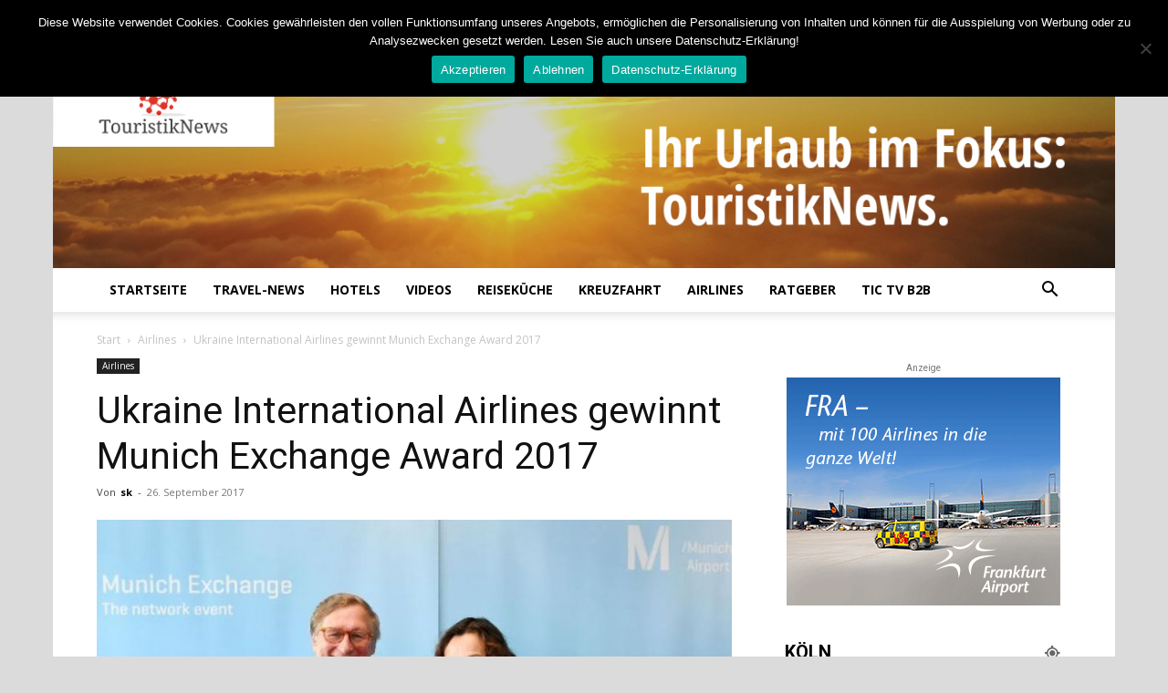

--- FILE ---
content_type: text/html; charset=UTF-8
request_url: https://www.touristiknews.de/ukraine-international-airlines-gewinnt-munich-exchange-award-2017-13883.html
body_size: 21029
content:
<!doctype html >
<!--[if IE 8]>    <html class="ie8" lang="en"> <![endif]-->
<!--[if IE 9]>    <html class="ie9" lang="en"> <![endif]-->
<!--[if gt IE 8]><!--> <html lang="de"> <!--<![endif]-->
<head>
    <title>Ukraine International Airlines gewinnt Munich Exchange Award 2017 | Touristiknews.de | Touristiknews und Reiseempfehlungen.</title>
    <meta charset="UTF-8" />
    <meta name="viewport" content="width=device-width, initial-scale=1.0">
    <link rel="pingback" href="https://www.touristiknews.de/xmlrpc.php" />
    <meta name='robots' content='max-image-preview:large' />
<link rel="icon" type="image/png" href="https://www.touristiknews.de/wp-content/uploads/2018/04/touristiknews_favicon_v1.png"><link rel='dns-prefetch' href='//fonts.googleapis.com' />
<link rel="alternate" type="application/rss+xml" title="Touristiknews.de | Touristiknews und Reiseempfehlungen. &raquo; Feed" href="https://www.touristiknews.de/feed" />
<link rel="alternate" type="application/rss+xml" title="Touristiknews.de | Touristiknews und Reiseempfehlungen. &raquo; Kommentar-Feed" href="https://www.touristiknews.de/comments/feed" />
<link rel="alternate" type="application/rss+xml" title="Touristiknews.de | Touristiknews und Reiseempfehlungen. &raquo; Ukraine International Airlines gewinnt Munich Exchange Award 2017-Kommentar-Feed" href="https://www.touristiknews.de/ukraine-international-airlines-gewinnt-munich-exchange-award-2017-13883.html/feed" />
<script type="text/javascript">
window._wpemojiSettings = {"baseUrl":"https:\/\/s.w.org\/images\/core\/emoji\/14.0.0\/72x72\/","ext":".png","svgUrl":"https:\/\/s.w.org\/images\/core\/emoji\/14.0.0\/svg\/","svgExt":".svg","source":{"concatemoji":"https:\/\/www.touristiknews.de\/wp-includes\/js\/wp-emoji-release.min.js?ver=6.2.8"}};
/*! This file is auto-generated */
!function(e,a,t){var n,r,o,i=a.createElement("canvas"),p=i.getContext&&i.getContext("2d");function s(e,t){p.clearRect(0,0,i.width,i.height),p.fillText(e,0,0);e=i.toDataURL();return p.clearRect(0,0,i.width,i.height),p.fillText(t,0,0),e===i.toDataURL()}function c(e){var t=a.createElement("script");t.src=e,t.defer=t.type="text/javascript",a.getElementsByTagName("head")[0].appendChild(t)}for(o=Array("flag","emoji"),t.supports={everything:!0,everythingExceptFlag:!0},r=0;r<o.length;r++)t.supports[o[r]]=function(e){if(p&&p.fillText)switch(p.textBaseline="top",p.font="600 32px Arial",e){case"flag":return s("\ud83c\udff3\ufe0f\u200d\u26a7\ufe0f","\ud83c\udff3\ufe0f\u200b\u26a7\ufe0f")?!1:!s("\ud83c\uddfa\ud83c\uddf3","\ud83c\uddfa\u200b\ud83c\uddf3")&&!s("\ud83c\udff4\udb40\udc67\udb40\udc62\udb40\udc65\udb40\udc6e\udb40\udc67\udb40\udc7f","\ud83c\udff4\u200b\udb40\udc67\u200b\udb40\udc62\u200b\udb40\udc65\u200b\udb40\udc6e\u200b\udb40\udc67\u200b\udb40\udc7f");case"emoji":return!s("\ud83e\udef1\ud83c\udffb\u200d\ud83e\udef2\ud83c\udfff","\ud83e\udef1\ud83c\udffb\u200b\ud83e\udef2\ud83c\udfff")}return!1}(o[r]),t.supports.everything=t.supports.everything&&t.supports[o[r]],"flag"!==o[r]&&(t.supports.everythingExceptFlag=t.supports.everythingExceptFlag&&t.supports[o[r]]);t.supports.everythingExceptFlag=t.supports.everythingExceptFlag&&!t.supports.flag,t.DOMReady=!1,t.readyCallback=function(){t.DOMReady=!0},t.supports.everything||(n=function(){t.readyCallback()},a.addEventListener?(a.addEventListener("DOMContentLoaded",n,!1),e.addEventListener("load",n,!1)):(e.attachEvent("onload",n),a.attachEvent("onreadystatechange",function(){"complete"===a.readyState&&t.readyCallback()})),(e=t.source||{}).concatemoji?c(e.concatemoji):e.wpemoji&&e.twemoji&&(c(e.twemoji),c(e.wpemoji)))}(window,document,window._wpemojiSettings);
</script>
<style type="text/css">
img.wp-smiley,
img.emoji {
	display: inline !important;
	border: none !important;
	box-shadow: none !important;
	height: 1em !important;
	width: 1em !important;
	margin: 0 0.07em !important;
	vertical-align: -0.1em !important;
	background: none !important;
	padding: 0 !important;
}
</style>
	<link rel='stylesheet' id='wp-block-library-css' href='https://www.touristiknews.de/wp-includes/css/dist/block-library/style.min.css?ver=6.2.8' type='text/css' media='all' />
<link rel='stylesheet' id='classic-theme-styles-css' href='https://www.touristiknews.de/wp-includes/css/classic-themes.min.css?ver=6.2.8' type='text/css' media='all' />
<style id='global-styles-inline-css' type='text/css'>
body{--wp--preset--color--black: #000000;--wp--preset--color--cyan-bluish-gray: #abb8c3;--wp--preset--color--white: #ffffff;--wp--preset--color--pale-pink: #f78da7;--wp--preset--color--vivid-red: #cf2e2e;--wp--preset--color--luminous-vivid-orange: #ff6900;--wp--preset--color--luminous-vivid-amber: #fcb900;--wp--preset--color--light-green-cyan: #7bdcb5;--wp--preset--color--vivid-green-cyan: #00d084;--wp--preset--color--pale-cyan-blue: #8ed1fc;--wp--preset--color--vivid-cyan-blue: #0693e3;--wp--preset--color--vivid-purple: #9b51e0;--wp--preset--gradient--vivid-cyan-blue-to-vivid-purple: linear-gradient(135deg,rgba(6,147,227,1) 0%,rgb(155,81,224) 100%);--wp--preset--gradient--light-green-cyan-to-vivid-green-cyan: linear-gradient(135deg,rgb(122,220,180) 0%,rgb(0,208,130) 100%);--wp--preset--gradient--luminous-vivid-amber-to-luminous-vivid-orange: linear-gradient(135deg,rgba(252,185,0,1) 0%,rgba(255,105,0,1) 100%);--wp--preset--gradient--luminous-vivid-orange-to-vivid-red: linear-gradient(135deg,rgba(255,105,0,1) 0%,rgb(207,46,46) 100%);--wp--preset--gradient--very-light-gray-to-cyan-bluish-gray: linear-gradient(135deg,rgb(238,238,238) 0%,rgb(169,184,195) 100%);--wp--preset--gradient--cool-to-warm-spectrum: linear-gradient(135deg,rgb(74,234,220) 0%,rgb(151,120,209) 20%,rgb(207,42,186) 40%,rgb(238,44,130) 60%,rgb(251,105,98) 80%,rgb(254,248,76) 100%);--wp--preset--gradient--blush-light-purple: linear-gradient(135deg,rgb(255,206,236) 0%,rgb(152,150,240) 100%);--wp--preset--gradient--blush-bordeaux: linear-gradient(135deg,rgb(254,205,165) 0%,rgb(254,45,45) 50%,rgb(107,0,62) 100%);--wp--preset--gradient--luminous-dusk: linear-gradient(135deg,rgb(255,203,112) 0%,rgb(199,81,192) 50%,rgb(65,88,208) 100%);--wp--preset--gradient--pale-ocean: linear-gradient(135deg,rgb(255,245,203) 0%,rgb(182,227,212) 50%,rgb(51,167,181) 100%);--wp--preset--gradient--electric-grass: linear-gradient(135deg,rgb(202,248,128) 0%,rgb(113,206,126) 100%);--wp--preset--gradient--midnight: linear-gradient(135deg,rgb(2,3,129) 0%,rgb(40,116,252) 100%);--wp--preset--duotone--dark-grayscale: url('#wp-duotone-dark-grayscale');--wp--preset--duotone--grayscale: url('#wp-duotone-grayscale');--wp--preset--duotone--purple-yellow: url('#wp-duotone-purple-yellow');--wp--preset--duotone--blue-red: url('#wp-duotone-blue-red');--wp--preset--duotone--midnight: url('#wp-duotone-midnight');--wp--preset--duotone--magenta-yellow: url('#wp-duotone-magenta-yellow');--wp--preset--duotone--purple-green: url('#wp-duotone-purple-green');--wp--preset--duotone--blue-orange: url('#wp-duotone-blue-orange');--wp--preset--font-size--small: 11px;--wp--preset--font-size--medium: 20px;--wp--preset--font-size--large: 32px;--wp--preset--font-size--x-large: 42px;--wp--preset--font-size--regular: 15px;--wp--preset--font-size--larger: 50px;--wp--preset--spacing--20: 0.44rem;--wp--preset--spacing--30: 0.67rem;--wp--preset--spacing--40: 1rem;--wp--preset--spacing--50: 1.5rem;--wp--preset--spacing--60: 2.25rem;--wp--preset--spacing--70: 3.38rem;--wp--preset--spacing--80: 5.06rem;--wp--preset--shadow--natural: 6px 6px 9px rgba(0, 0, 0, 0.2);--wp--preset--shadow--deep: 12px 12px 50px rgba(0, 0, 0, 0.4);--wp--preset--shadow--sharp: 6px 6px 0px rgba(0, 0, 0, 0.2);--wp--preset--shadow--outlined: 6px 6px 0px -3px rgba(255, 255, 255, 1), 6px 6px rgba(0, 0, 0, 1);--wp--preset--shadow--crisp: 6px 6px 0px rgba(0, 0, 0, 1);}:where(.is-layout-flex){gap: 0.5em;}body .is-layout-flow > .alignleft{float: left;margin-inline-start: 0;margin-inline-end: 2em;}body .is-layout-flow > .alignright{float: right;margin-inline-start: 2em;margin-inline-end: 0;}body .is-layout-flow > .aligncenter{margin-left: auto !important;margin-right: auto !important;}body .is-layout-constrained > .alignleft{float: left;margin-inline-start: 0;margin-inline-end: 2em;}body .is-layout-constrained > .alignright{float: right;margin-inline-start: 2em;margin-inline-end: 0;}body .is-layout-constrained > .aligncenter{margin-left: auto !important;margin-right: auto !important;}body .is-layout-constrained > :where(:not(.alignleft):not(.alignright):not(.alignfull)){max-width: var(--wp--style--global--content-size);margin-left: auto !important;margin-right: auto !important;}body .is-layout-constrained > .alignwide{max-width: var(--wp--style--global--wide-size);}body .is-layout-flex{display: flex;}body .is-layout-flex{flex-wrap: wrap;align-items: center;}body .is-layout-flex > *{margin: 0;}:where(.wp-block-columns.is-layout-flex){gap: 2em;}.has-black-color{color: var(--wp--preset--color--black) !important;}.has-cyan-bluish-gray-color{color: var(--wp--preset--color--cyan-bluish-gray) !important;}.has-white-color{color: var(--wp--preset--color--white) !important;}.has-pale-pink-color{color: var(--wp--preset--color--pale-pink) !important;}.has-vivid-red-color{color: var(--wp--preset--color--vivid-red) !important;}.has-luminous-vivid-orange-color{color: var(--wp--preset--color--luminous-vivid-orange) !important;}.has-luminous-vivid-amber-color{color: var(--wp--preset--color--luminous-vivid-amber) !important;}.has-light-green-cyan-color{color: var(--wp--preset--color--light-green-cyan) !important;}.has-vivid-green-cyan-color{color: var(--wp--preset--color--vivid-green-cyan) !important;}.has-pale-cyan-blue-color{color: var(--wp--preset--color--pale-cyan-blue) !important;}.has-vivid-cyan-blue-color{color: var(--wp--preset--color--vivid-cyan-blue) !important;}.has-vivid-purple-color{color: var(--wp--preset--color--vivid-purple) !important;}.has-black-background-color{background-color: var(--wp--preset--color--black) !important;}.has-cyan-bluish-gray-background-color{background-color: var(--wp--preset--color--cyan-bluish-gray) !important;}.has-white-background-color{background-color: var(--wp--preset--color--white) !important;}.has-pale-pink-background-color{background-color: var(--wp--preset--color--pale-pink) !important;}.has-vivid-red-background-color{background-color: var(--wp--preset--color--vivid-red) !important;}.has-luminous-vivid-orange-background-color{background-color: var(--wp--preset--color--luminous-vivid-orange) !important;}.has-luminous-vivid-amber-background-color{background-color: var(--wp--preset--color--luminous-vivid-amber) !important;}.has-light-green-cyan-background-color{background-color: var(--wp--preset--color--light-green-cyan) !important;}.has-vivid-green-cyan-background-color{background-color: var(--wp--preset--color--vivid-green-cyan) !important;}.has-pale-cyan-blue-background-color{background-color: var(--wp--preset--color--pale-cyan-blue) !important;}.has-vivid-cyan-blue-background-color{background-color: var(--wp--preset--color--vivid-cyan-blue) !important;}.has-vivid-purple-background-color{background-color: var(--wp--preset--color--vivid-purple) !important;}.has-black-border-color{border-color: var(--wp--preset--color--black) !important;}.has-cyan-bluish-gray-border-color{border-color: var(--wp--preset--color--cyan-bluish-gray) !important;}.has-white-border-color{border-color: var(--wp--preset--color--white) !important;}.has-pale-pink-border-color{border-color: var(--wp--preset--color--pale-pink) !important;}.has-vivid-red-border-color{border-color: var(--wp--preset--color--vivid-red) !important;}.has-luminous-vivid-orange-border-color{border-color: var(--wp--preset--color--luminous-vivid-orange) !important;}.has-luminous-vivid-amber-border-color{border-color: var(--wp--preset--color--luminous-vivid-amber) !important;}.has-light-green-cyan-border-color{border-color: var(--wp--preset--color--light-green-cyan) !important;}.has-vivid-green-cyan-border-color{border-color: var(--wp--preset--color--vivid-green-cyan) !important;}.has-pale-cyan-blue-border-color{border-color: var(--wp--preset--color--pale-cyan-blue) !important;}.has-vivid-cyan-blue-border-color{border-color: var(--wp--preset--color--vivid-cyan-blue) !important;}.has-vivid-purple-border-color{border-color: var(--wp--preset--color--vivid-purple) !important;}.has-vivid-cyan-blue-to-vivid-purple-gradient-background{background: var(--wp--preset--gradient--vivid-cyan-blue-to-vivid-purple) !important;}.has-light-green-cyan-to-vivid-green-cyan-gradient-background{background: var(--wp--preset--gradient--light-green-cyan-to-vivid-green-cyan) !important;}.has-luminous-vivid-amber-to-luminous-vivid-orange-gradient-background{background: var(--wp--preset--gradient--luminous-vivid-amber-to-luminous-vivid-orange) !important;}.has-luminous-vivid-orange-to-vivid-red-gradient-background{background: var(--wp--preset--gradient--luminous-vivid-orange-to-vivid-red) !important;}.has-very-light-gray-to-cyan-bluish-gray-gradient-background{background: var(--wp--preset--gradient--very-light-gray-to-cyan-bluish-gray) !important;}.has-cool-to-warm-spectrum-gradient-background{background: var(--wp--preset--gradient--cool-to-warm-spectrum) !important;}.has-blush-light-purple-gradient-background{background: var(--wp--preset--gradient--blush-light-purple) !important;}.has-blush-bordeaux-gradient-background{background: var(--wp--preset--gradient--blush-bordeaux) !important;}.has-luminous-dusk-gradient-background{background: var(--wp--preset--gradient--luminous-dusk) !important;}.has-pale-ocean-gradient-background{background: var(--wp--preset--gradient--pale-ocean) !important;}.has-electric-grass-gradient-background{background: var(--wp--preset--gradient--electric-grass) !important;}.has-midnight-gradient-background{background: var(--wp--preset--gradient--midnight) !important;}.has-small-font-size{font-size: var(--wp--preset--font-size--small) !important;}.has-medium-font-size{font-size: var(--wp--preset--font-size--medium) !important;}.has-large-font-size{font-size: var(--wp--preset--font-size--large) !important;}.has-x-large-font-size{font-size: var(--wp--preset--font-size--x-large) !important;}
.wp-block-navigation a:where(:not(.wp-element-button)){color: inherit;}
:where(.wp-block-columns.is-layout-flex){gap: 2em;}
.wp-block-pullquote{font-size: 1.5em;line-height: 1.6;}
</style>
<link rel='stylesheet' id='cookie-notice-front-css' href='https://www.touristiknews.de/wp-content/plugins/cookie-notice/css/front.min.css?ver=2.5.7' type='text/css' media='all' />
<link rel='stylesheet' id='td-plugin-multi-purpose-css' href='https://www.touristiknews.de/wp-content/plugins/td-composer/td-multi-purpose/style.css?ver=3dc090e4a6dd4d9e8f4a61e980b31fd9' type='text/css' media='all' />
<link rel='stylesheet' id='google-fonts-style-css' href='https://fonts.googleapis.com/css?family=Open+Sans%3A400%2C600%2C700%7CRoboto%3A400%2C500%2C700&#038;display=swap&#038;ver=12.3.1' type='text/css' media='all' />
<link rel='stylesheet' id='td-theme-css' href='https://www.touristiknews.de/wp-content/themes/Newspaper/style.css?ver=12.3.1' type='text/css' media='all' />
<style id='td-theme-inline-css' type='text/css'>
    
        @media (max-width: 767px) {
            .td-header-desktop-wrap {
                display: none;
            }
        }
        @media (min-width: 767px) {
            .td-header-mobile-wrap {
                display: none;
            }
        }
    
	
</style>
<link rel='stylesheet' id='td-theme-child-css' href='https://www.touristiknews.de/wp-content/themes/Newspaper-child/style.css?ver=12.3.1c' type='text/css' media='all' />
<link rel='stylesheet' id='td-legacy-framework-front-style-css' href='https://www.touristiknews.de/wp-content/plugins/td-composer/legacy/Newspaper/assets/css/td_legacy_main.css?ver=3dc090e4a6dd4d9e8f4a61e980b31fd9' type='text/css' media='all' />
<link rel='stylesheet' id='td-standard-pack-framework-front-style-css' href='https://www.touristiknews.de/wp-content/plugins/td-standard-pack/Newspaper/assets/css/td_standard_pack_main.css?ver=d39710269e5f4389cf7661fe4fdc36f9' type='text/css' media='all' />
<link rel='stylesheet' id='tdb_style_cloud_templates_front-css' href='https://www.touristiknews.de/wp-content/plugins/td-cloud-library/assets/css/tdb_main.css?ver=1182d95cb199c23e56f61364ae38f2e7' type='text/css' media='all' />
<script type='text/javascript' id='cookie-notice-front-js-before'>
var cnArgs = {"ajaxUrl":"https:\/\/www.touristiknews.de\/wp-admin\/admin-ajax.php","nonce":"2f4b90ebcd","hideEffect":"slide","position":"top","onScroll":false,"onScrollOffset":100,"onClick":false,"cookieName":"cookie_notice_accepted","cookieTime":86400,"cookieTimeRejected":2592000,"globalCookie":false,"redirection":true,"cache":false,"revokeCookies":false,"revokeCookiesOpt":"automatic"};
</script>
<script type='text/javascript' src='https://www.touristiknews.de/wp-content/plugins/cookie-notice/js/front.min.js?ver=2.5.7' id='cookie-notice-front-js'></script>
<script type='text/javascript' src='https://www.touristiknews.de/wp-includes/js/jquery/jquery.min.js?ver=3.6.4' id='jquery-core-js'></script>
<script type='text/javascript' src='https://www.touristiknews.de/wp-includes/js/jquery/jquery-migrate.min.js?ver=3.4.0' id='jquery-migrate-js'></script>
<link rel="https://api.w.org/" href="https://www.touristiknews.de/wp-json/" /><link rel="alternate" type="application/json" href="https://www.touristiknews.de/wp-json/wp/v2/posts/13883" /><link rel="EditURI" type="application/rsd+xml" title="RSD" href="https://www.touristiknews.de/xmlrpc.php?rsd" />
<link rel="wlwmanifest" type="application/wlwmanifest+xml" href="https://www.touristiknews.de/wp-includes/wlwmanifest.xml" />
<meta name="generator" content="WordPress 6.2.8" />
<link rel="canonical" href="https://www.touristiknews.de/ukraine-international-airlines-gewinnt-munich-exchange-award-2017-13883.html" />
<link rel='shortlink' href='https://www.touristiknews.de/?p=13883' />
<link rel="alternate" type="application/json+oembed" href="https://www.touristiknews.de/wp-json/oembed/1.0/embed?url=https%3A%2F%2Fwww.touristiknews.de%2Fukraine-international-airlines-gewinnt-munich-exchange-award-2017-13883.html" />
<link rel="alternate" type="text/xml+oembed" href="https://www.touristiknews.de/wp-json/oembed/1.0/embed?url=https%3A%2F%2Fwww.touristiknews.de%2Fukraine-international-airlines-gewinnt-munich-exchange-award-2017-13883.html&#038;format=xml" />
<meta property="og:image" content="https://www.touristiknews.de/wp-content/uploads/2017/09/Exchange-Award.jpg" / ><!--[if lt IE 9]><script src="https://cdnjs.cloudflare.com/ajax/libs/html5shiv/3.7.3/html5shiv.js"></script><![endif]-->
        <script>
        window.tdb_global_vars = {"wpRestUrl":"https:\/\/www.touristiknews.de\/wp-json\/","permalinkStructure":"\/%postname%-%post_id%.html"};
        window.tdb_p_autoload_vars = {"isAjax":false,"isAdminBarShowing":false,"autoloadScrollPercent":50,"postAutoloadStatus":"off","origPostEditUrl":null};
    </script>
    
    <style id="tdb-global-colors">
        :root {--accent-color: #fff;}
    </style>
	

<!-- JS generated by theme -->

<script>
    
    

	    var tdBlocksArray = []; //here we store all the items for the current page

	    //td_block class - each ajax block uses a object of this class for requests
	    function tdBlock() {
		    this.id = '';
		    this.block_type = 1; //block type id (1-234 etc)
		    this.atts = '';
		    this.td_column_number = '';
		    this.td_current_page = 1; //
		    this.post_count = 0; //from wp
		    this.found_posts = 0; //from wp
		    this.max_num_pages = 0; //from wp
		    this.td_filter_value = ''; //current live filter value
		    this.is_ajax_running = false;
		    this.td_user_action = ''; // load more or infinite loader (used by the animation)
		    this.header_color = '';
		    this.ajax_pagination_infinite_stop = ''; //show load more at page x
	    }


        // td_js_generator - mini detector
        (function(){
            var htmlTag = document.getElementsByTagName("html")[0];

	        if ( navigator.userAgent.indexOf("MSIE 10.0") > -1 ) {
                htmlTag.className += ' ie10';
            }

            if ( !!navigator.userAgent.match(/Trident.*rv\:11\./) ) {
                htmlTag.className += ' ie11';
            }

	        if ( navigator.userAgent.indexOf("Edge") > -1 ) {
                htmlTag.className += ' ieEdge';
            }

            if ( /(iPad|iPhone|iPod)/g.test(navigator.userAgent) ) {
                htmlTag.className += ' td-md-is-ios';
            }

            var user_agent = navigator.userAgent.toLowerCase();
            if ( user_agent.indexOf("android") > -1 ) {
                htmlTag.className += ' td-md-is-android';
            }

            if ( -1 !== navigator.userAgent.indexOf('Mac OS X')  ) {
                htmlTag.className += ' td-md-is-os-x';
            }

            if ( /chrom(e|ium)/.test(navigator.userAgent.toLowerCase()) ) {
               htmlTag.className += ' td-md-is-chrome';
            }

            if ( -1 !== navigator.userAgent.indexOf('Firefox') ) {
                htmlTag.className += ' td-md-is-firefox';
            }

            if ( -1 !== navigator.userAgent.indexOf('Safari') && -1 === navigator.userAgent.indexOf('Chrome') ) {
                htmlTag.className += ' td-md-is-safari';
            }

            if( -1 !== navigator.userAgent.indexOf('IEMobile') ){
                htmlTag.className += ' td-md-is-iemobile';
            }

        })();




        var tdLocalCache = {};

        ( function () {
            "use strict";

            tdLocalCache = {
                data: {},
                remove: function (resource_id) {
                    delete tdLocalCache.data[resource_id];
                },
                exist: function (resource_id) {
                    return tdLocalCache.data.hasOwnProperty(resource_id) && tdLocalCache.data[resource_id] !== null;
                },
                get: function (resource_id) {
                    return tdLocalCache.data[resource_id];
                },
                set: function (resource_id, cachedData) {
                    tdLocalCache.remove(resource_id);
                    tdLocalCache.data[resource_id] = cachedData;
                }
            };
        })();

    
    
var td_viewport_interval_list=[{"limitBottom":767,"sidebarWidth":228},{"limitBottom":1018,"sidebarWidth":300},{"limitBottom":1140,"sidebarWidth":324}];
var td_animation_stack_effect="type0";
var tds_animation_stack=true;
var td_animation_stack_specific_selectors=".entry-thumb, img, .td-lazy-img";
var td_animation_stack_general_selectors=".td-animation-stack img, .td-animation-stack .entry-thumb, .post img, .td-animation-stack .td-lazy-img";
var tdc_is_installed="yes";
var td_ajax_url="https:\/\/www.touristiknews.de\/wp-admin\/admin-ajax.php?td_theme_name=Newspaper&v=12.3.1";
var td_get_template_directory_uri="https:\/\/www.touristiknews.de\/wp-content\/plugins\/td-composer\/legacy\/common";
var tds_snap_menu="";
var tds_logo_on_sticky="show_header_logo";
var tds_header_style="9";
var td_please_wait="Bitte warten...";
var td_email_user_pass_incorrect="Benutzername oder Passwort falsch!";
var td_email_user_incorrect="E-Mail-Adresse oder Benutzername falsch!";
var td_email_incorrect="E-Mail-Adresse nicht korrekt!";
var td_user_incorrect="Username incorrect!";
var td_email_user_empty="Email or username empty!";
var td_pass_empty="Pass empty!";
var td_pass_pattern_incorrect="Invalid Pass Pattern!";
var td_retype_pass_incorrect="Retyped Pass incorrect!";
var tds_more_articles_on_post_enable="show";
var tds_more_articles_on_post_time_to_wait="";
var tds_more_articles_on_post_pages_distance_from_top=800;
var tds_theme_color_site_wide="#4db2ec";
var tds_smart_sidebar="";
var tdThemeName="Newspaper";
var tdThemeNameWl="Newspaper";
var td_magnific_popup_translation_tPrev="Vorherige (Pfeiltaste links)";
var td_magnific_popup_translation_tNext="Weiter (rechte Pfeiltaste)";
var td_magnific_popup_translation_tCounter="%curr% von %total%";
var td_magnific_popup_translation_ajax_tError="Der Inhalt von %url% konnte nicht geladen werden.";
var td_magnific_popup_translation_image_tError="Das Bild #%curr% konnte nicht geladen werden.";
var tdBlockNonce="b9e77e31bc";
var tdsDateFormat="l, F j, Y";
var tdDateNamesI18n={"month_names":["Januar","Februar","M\u00e4rz","April","Mai","Juni","Juli","August","September","Oktober","November","Dezember"],"month_names_short":["Jan.","Feb.","M\u00e4rz","Apr.","Mai","Juni","Juli","Aug.","Sep.","Okt.","Nov.","Dez."],"day_names":["Sonntag","Montag","Dienstag","Mittwoch","Donnerstag","Freitag","Samstag"],"day_names_short":["So.","Mo.","Di.","Mi.","Do.","Fr.","Sa."]};
var tdb_modal_confirm="Save";
var tdb_modal_cancel="Cancel";
var tdb_modal_confirm_alt="Yes";
var tdb_modal_cancel_alt="No";
var td_ad_background_click_link="";
var td_ad_background_click_target="";
</script>


<!-- Header style compiled by theme -->

<style>
    
.td-header-wrap .td-header-top-menu-full,
    .td-header-wrap .top-header-menu .sub-menu,
    .tdm-header-style-1.td-header-wrap .td-header-top-menu-full,
    .tdm-header-style-1.td-header-wrap .top-header-menu .sub-menu,
    .tdm-header-style-2.td-header-wrap .td-header-top-menu-full,
    .tdm-header-style-2.td-header-wrap .top-header-menu .sub-menu,
    .tdm-header-style-3.td-header-wrap .td-header-top-menu-full,
    .tdm-header-style-3.td-header-wrap .top-header-menu .sub-menu {
        background-color: #000000;
    }
    .td-header-style-8 .td-header-top-menu-full {
        background-color: transparent;
    }
    .td-header-style-8 .td-header-top-menu-full .td-header-top-menu {
        background-color: #000000;
        padding-left: 15px;
        padding-right: 15px;
    }

    .td-header-wrap .td-header-top-menu-full .td-header-top-menu,
    .td-header-wrap .td-header-top-menu-full {
        border-bottom: none;
    }


    
    .td-header-top-menu,
    .td-header-top-menu a,
    .td-header-wrap .td-header-top-menu-full .td-header-top-menu,
    .td-header-wrap .td-header-top-menu-full a,
    .td-header-style-8 .td-header-top-menu,
    .td-header-style-8 .td-header-top-menu a,
    .td-header-top-menu .td-drop-down-search .entry-title a {
        color: #ffffff;
    }

body {
	background-color:#dbdbdb;
}
.td-header-wrap .td-header-top-menu-full,
    .td-header-wrap .top-header-menu .sub-menu,
    .tdm-header-style-1.td-header-wrap .td-header-top-menu-full,
    .tdm-header-style-1.td-header-wrap .top-header-menu .sub-menu,
    .tdm-header-style-2.td-header-wrap .td-header-top-menu-full,
    .tdm-header-style-2.td-header-wrap .top-header-menu .sub-menu,
    .tdm-header-style-3.td-header-wrap .td-header-top-menu-full,
    .tdm-header-style-3.td-header-wrap .top-header-menu .sub-menu {
        background-color: #000000;
    }
    .td-header-style-8 .td-header-top-menu-full {
        background-color: transparent;
    }
    .td-header-style-8 .td-header-top-menu-full .td-header-top-menu {
        background-color: #000000;
        padding-left: 15px;
        padding-right: 15px;
    }

    .td-header-wrap .td-header-top-menu-full .td-header-top-menu,
    .td-header-wrap .td-header-top-menu-full {
        border-bottom: none;
    }


    
    .td-header-top-menu,
    .td-header-top-menu a,
    .td-header-wrap .td-header-top-menu-full .td-header-top-menu,
    .td-header-wrap .td-header-top-menu-full a,
    .td-header-style-8 .td-header-top-menu,
    .td-header-style-8 .td-header-top-menu a,
    .td-header-top-menu .td-drop-down-search .entry-title a {
        color: #ffffff;
    }
</style>




<script type="application/ld+json">
    {
        "@context": "http://schema.org",
        "@type": "BreadcrumbList",
        "itemListElement": [
            {
                "@type": "ListItem",
                "position": 1,
                "item": {
                    "@type": "WebSite",
                    "@id": "https://www.touristiknews.de/",
                    "name": "Start"
                }
            },
            {
                "@type": "ListItem",
                "position": 2,
                    "item": {
                    "@type": "WebPage",
                    "@id": "https://www.touristiknews.de/de/airlines",
                    "name": "Airlines"
                }
            }
            ,{
                "@type": "ListItem",
                "position": 3,
                    "item": {
                    "@type": "WebPage",
                    "@id": "https://www.touristiknews.de/ukraine-international-airlines-gewinnt-munich-exchange-award-2017-13883.html",
                    "name": "Ukraine International Airlines gewinnt Munich Exchange Award 2017"                                
                }
            }    
        ]
    }
</script>

<!-- Button style compiled by theme -->

<style>
    
</style>

	<style id="tdw-css-placeholder"></style></head>

<body class="post-template-default single single-post postid-13883 single-format-standard cookies-not-set td-standard-pack ukraine-international-airlines-gewinnt-munich-exchange-award-2017 global-block-template-1 td-animation-stack-type0 td-boxed-layout" itemscope="itemscope" itemtype="https://schema.org/WebPage">

            <div class="td-scroll-up  td-hide-scroll-up-on-mob" style="display:none;"><i class="td-icon-menu-up"></i></div>
    
    <div class="td-menu-background" style="visibility:hidden"></div>
<div id="td-mobile-nav" style="visibility:hidden">
    <div class="td-mobile-container">
        <!-- mobile menu top section -->
        <div class="td-menu-socials-wrap">
            <!-- socials -->
            <div class="td-menu-socials">
                            </div>
            <!-- close button -->
            <div class="td-mobile-close">
                <span><i class="td-icon-close-mobile"></i></span>
            </div>
        </div>

        <!-- login section -->
        
        <!-- menu section -->
        <div class="td-mobile-content">
            <div class="menu-hauptnavigation-container"><ul id="menu-hauptnavigation" class="td-mobile-main-menu"><li id="menu-item-956" class="menu-item menu-item-type-custom menu-item-object-custom menu-item-home menu-item-first menu-item-956"><a href="https://www.touristiknews.de/">Startseite</a></li>
<li id="menu-item-949" class="menu-item menu-item-type-taxonomy menu-item-object-category menu-item-949"><a href="https://www.touristiknews.de/de/travel-news">Travel-News</a></li>
<li id="menu-item-6772" class="menu-item menu-item-type-taxonomy menu-item-object-category menu-item-6772"><a href="https://www.touristiknews.de/de/hotels">Hotels</a></li>
<li id="menu-item-9815" class="menu-item menu-item-type-taxonomy menu-item-object-category menu-item-9815"><a href="https://www.touristiknews.de/de/videos">Videos</a></li>
<li id="menu-item-9814" class="menu-item menu-item-type-taxonomy menu-item-object-category menu-item-9814"><a href="https://www.touristiknews.de/de/reisekueche">Reiseküche</a></li>
<li id="menu-item-13958" class="menu-item menu-item-type-taxonomy menu-item-object-category menu-item-13958"><a href="https://www.touristiknews.de/de/kreuzfahrt">Kreuzfahrt</a></li>
<li id="menu-item-6761" class="menu-item menu-item-type-taxonomy menu-item-object-category current-post-ancestor current-menu-parent current-post-parent menu-item-6761"><a href="https://www.touristiknews.de/de/airlines">Airlines</a></li>
<li id="menu-item-13959" class="menu-item menu-item-type-taxonomy menu-item-object-category menu-item-13959"><a href="https://www.touristiknews.de/de/ratgeber">Ratgeber</a></li>
<li id="menu-item-16023" class="menu-item menu-item-type-custom menu-item-object-custom menu-item-16023"><a target="_blank" href="https://www.tictv.de">TIC TV B2B</a></li>
</ul></div>        </div>
    </div>

    <!-- register/login section -->
    </div>    <div class="td-search-background" style="visibility:hidden"></div>
<div class="td-search-wrap-mob" style="visibility:hidden">
	<div class="td-drop-down-search">
		<form method="get" class="td-search-form" action="https://www.touristiknews.de/">
			<!-- close button -->
			<div class="td-search-close">
				<span><i class="td-icon-close-mobile"></i></span>
			</div>
			<div role="search" class="td-search-input">
				<span>Suche</span>
				<input id="td-header-search-mob" type="text" value="" name="s" autocomplete="off" />
			</div>
		</form>
		<div id="td-aj-search-mob" class="td-ajax-search-flex"></div>
	</div>
</div>

    <div id="td-outer-wrap" class="td-theme-wrap">
    
        
            <div class="tdc-header-wrap ">

            <!--
Header style 9
-->

<div class="td-header-wrap td-header-style-9 ">
    
            <div class="td-header-top-menu-full td-container-wrap ">
            <div class="td-container td-header-row td-header-top-menu">
                
    <div class="top-bar-style-3">
        
<div class="td-header-sp-top-menu">


	<!-- td weather source: cache -->		<div class="td-weather-top-widget" id="td_top_weather_uid">
			<i class="td-icons clear-sky-n"></i>
			<div class="td-weather-now" data-block-uid="td_top_weather_uid">
				<span class="td-big-degrees">1.9</span>
				<span class="td-weather-unit">C</span>
			</div>
			<div class="td-weather-header">
				<div class="td-weather-city">Köln</div>
			</div>
		</div>
		        <div class="td_data_time">
            <div style="visibility:hidden;">

                Mittwoch, Januar 21, 2026
            </div>
        </div>
    </div>
        <div class="td-header-sp-top-widget">
    
    </div>    </div>

<!-- LOGIN MODAL -->

                <div id="login-form" class="white-popup-block mfp-hide mfp-with-anim td-login-modal-wrap">
                    <div class="td-login-wrap">
                        <a href="#" aria-label="Back" class="td-back-button"><i class="td-icon-modal-back"></i></a>
                        <div id="td-login-div" class="td-login-form-div td-display-block">
                            <div class="td-login-panel-title">Anmelden</div>
                            <div class="td-login-panel-descr">Herzlich willkommen! Melden Sie sich an</div>
                            <div class="td_display_err"></div>
                            <form id="loginForm" action="#" method="post">
                                <div class="td-login-inputs"><input class="td-login-input" autocomplete="username" type="text" name="login_email" id="login_email" value="" required><label for="login_email">Ihr Benutzername</label></div>
                                <div class="td-login-inputs"><input class="td-login-input" autocomplete="current-password" type="password" name="login_pass" id="login_pass" value="" required><label for="login_pass">Ihr Passwort</label></div>
                                <input type="button"  name="login_button" id="login_button" class="wpb_button btn td-login-button" value="Anmeldung">
                                
                            </form>

                            

                            <div class="td-login-info-text"><a href="#" id="forgot-pass-link">Forgot your password? Get help</a></div>
                            
                            
                            
                            <div class="td-login-info-text"><a class="privacy-policy-link" href="https://www.touristiknews.de/datenschutz-erklaerung">Datenschutz-Erklärung</a></div>
                        </div>

                        

                         <div id="td-forgot-pass-div" class="td-login-form-div td-display-none">
                            <div class="td-login-panel-title">Passwort-Wiederherstellung</div>
                            <div class="td-login-panel-descr">Passwort zurücksetzen</div>
                            <div class="td_display_err"></div>
                            <form id="forgotpassForm" action="#" method="post">
                                <div class="td-login-inputs"><input class="td-login-input" type="text" name="forgot_email" id="forgot_email" value="" required><label for="forgot_email">Ihre E-Mail-Adresse</label></div>
                                <input type="button" name="forgot_button" id="forgot_button" class="wpb_button btn td-login-button" value="Sende mein Passwort">
                            </form>
                            <div class="td-login-info-text">Ein Passwort wird Ihnen per Email zugeschickt.</div>
                        </div>
                        
                        
                    </div>
                </div>
                            </div>
        </div>
    
    <div class="td-banner-wrap-full td-logo-wrap-full  td-container-wrap ">
        <div class="td-header-sp-logo">
            			<a class="td-main-logo" href="https://www.touristiknews.de/">
				<img src="https://www.touristiknews.de/wp-content/uploads/2018/04/180214_TIC_TV_Header_1200x274px_touristiknews_v3.jpg" alt="" width="1200" height="274"/>
				<span class="td-visual-hidden">Touristiknews.de | Touristiknews und Reiseempfehlungen.</span>
			</a>
		        </div>
    </div>

    <div class="td-header-menu-wrap-full td-container-wrap ">
        
        <div class="td-header-menu-wrap td-header-gradient ">
            <div class="td-container td-header-row td-header-main-menu">
                <div id="td-header-menu" role="navigation">
    <div id="td-top-mobile-toggle"><a href="#"><i class="td-icon-font td-icon-mobile"></i></a></div>
    <div class="td-main-menu-logo td-logo-in-header">
                <a class="td-main-logo" href="https://www.touristiknews.de/">
            <img src="https://www.touristiknews.de/wp-content/uploads/2018/04/180214_TIC_TV_Header_1200x274px_touristiknews_v3.jpg" alt="" width="1200" height="274"/>
        </a>
        </div>
    <div class="menu-hauptnavigation-container"><ul id="menu-hauptnavigation-1" class="sf-menu"><li class="menu-item menu-item-type-custom menu-item-object-custom menu-item-home menu-item-first td-menu-item td-normal-menu menu-item-956"><a href="https://www.touristiknews.de/">Startseite</a></li>
<li class="menu-item menu-item-type-taxonomy menu-item-object-category td-menu-item td-normal-menu menu-item-949"><a href="https://www.touristiknews.de/de/travel-news">Travel-News</a></li>
<li class="menu-item menu-item-type-taxonomy menu-item-object-category td-menu-item td-normal-menu menu-item-6772"><a href="https://www.touristiknews.de/de/hotels">Hotels</a></li>
<li class="menu-item menu-item-type-taxonomy menu-item-object-category td-menu-item td-normal-menu menu-item-9815"><a href="https://www.touristiknews.de/de/videos">Videos</a></li>
<li class="menu-item menu-item-type-taxonomy menu-item-object-category td-menu-item td-normal-menu menu-item-9814"><a href="https://www.touristiknews.de/de/reisekueche">Reiseküche</a></li>
<li class="menu-item menu-item-type-taxonomy menu-item-object-category td-menu-item td-normal-menu menu-item-13958"><a href="https://www.touristiknews.de/de/kreuzfahrt">Kreuzfahrt</a></li>
<li class="menu-item menu-item-type-taxonomy menu-item-object-category current-post-ancestor current-menu-parent current-post-parent td-menu-item td-normal-menu menu-item-6761"><a href="https://www.touristiknews.de/de/airlines">Airlines</a></li>
<li class="menu-item menu-item-type-taxonomy menu-item-object-category td-menu-item td-normal-menu menu-item-13959"><a href="https://www.touristiknews.de/de/ratgeber">Ratgeber</a></li>
<li class="menu-item menu-item-type-custom menu-item-object-custom td-menu-item td-normal-menu menu-item-16023"><a target="_blank" href="https://www.tictv.de">TIC TV B2B</a></li>
</ul></div></div>


    <div class="header-search-wrap">
        <div class="td-search-btns-wrap">
            <a id="td-header-search-button" href="#" role="button" class="dropdown-toggle " data-toggle="dropdown"><i class="td-icon-search"></i></a>
            <a id="td-header-search-button-mob" href="#" class="dropdown-toggle " data-toggle="dropdown"><i class="td-icon-search"></i></a>
        </div>

        <div class="td-drop-down-search" aria-labelledby="td-header-search-button">
            <form method="get" class="td-search-form" action="https://www.touristiknews.de/">
                <div role="search" class="td-head-form-search-wrap">
                    <input id="td-header-search" type="text" value="" name="s" autocomplete="off" /><input class="wpb_button wpb_btn-inverse btn" type="submit" id="td-header-search-top" value="Suche" />
                </div>
            </form>
            <div id="td-aj-search"></div>
        </div>
    </div>
            </div>
        </div>
    </div>

    
</div>
            </div>

            
    <div class="td-main-content-wrap td-container-wrap">

        <div class="td-container td-post-template-default ">
            <div class="td-crumb-container"><div class="entry-crumbs"><span><a title="" class="entry-crumb" href="https://www.touristiknews.de/">Start</a></span> <i class="td-icon-right td-bread-sep"></i> <span><a title="Alle Beiträge anzeigen Airlines" class="entry-crumb" href="https://www.touristiknews.de/de/airlines">Airlines</a></span> <i class="td-icon-right td-bread-sep td-bred-no-url-last"></i> <span class="td-bred-no-url-last">Ukraine International Airlines gewinnt Munich Exchange Award 2017</span></div></div>

            <div class="td-pb-row">
                                        <div class="td-pb-span8 td-main-content" role="main">
                            <div class="td-ss-main-content">
                                
    <article id="post-13883" class="post-13883 post type-post status-publish format-standard has-post-thumbnail category-airlines tag-award tag-flughafen-muenchen tag-ukraine-international" itemscope itemtype="https://schema.org/Article">
        <div class="td-post-header">

            <!-- category --><ul class="td-category"><li class="entry-category"><a  href="https://www.touristiknews.de/de/airlines">Airlines</a></li></ul>
            <header class="td-post-title">
                <h1 class="entry-title">Ukraine International Airlines gewinnt Munich Exchange Award 2017</h1>
                

                <div class="td-module-meta-info">
                    <!-- author --><div class="td-post-author-name"><div class="td-author-by">Von</div> <a href="https://www.touristiknews.de/author/sk">sk</a><div class="td-author-line"> - </div> </div>                    <!-- date --><span class="td-post-date"><time class="entry-date updated td-module-date" datetime="2017-09-26T12:08:20+02:00" >26. September 2017</time></span>                    <!-- comments -->                    <!-- views -->                </div>

            </header>

        </div>

        
        <div class="td-post-content tagdiv-type">
            <!-- image --><div class="td-post-featured-image"><figure><a href="https://www.touristiknews.de/wp-content/uploads/2017/09/Exchange-Award.jpg" data-caption="Exchange Award - Foto: Flughafen München GmbH"><img width="696" height="449" class="entry-thumb td-modal-image" src="https://www.touristiknews.de/wp-content/uploads/2017/09/Exchange-Award-696x449.jpg" srcset="https://www.touristiknews.de/wp-content/uploads/2017/09/Exchange-Award-696x449.jpg 696w, https://www.touristiknews.de/wp-content/uploads/2017/09/Exchange-Award-500x323.jpg 500w, https://www.touristiknews.de/wp-content/uploads/2017/09/Exchange-Award-650x420.jpg 650w, https://www.touristiknews.de/wp-content/uploads/2017/09/Exchange-Award.jpg 714w" sizes="(max-width: 696px) 100vw, 696px" alt="" title="Exchange Award"/></a><figcaption class="wp-caption-text">Exchange Award - Foto: Flughafen München GmbH</figcaption></figure></div>
            <!-- content --><ul class="hd_n P_0 M_0 p_R" role="grid" data-test-id="infinite-scroll-rows" aria-readonly="true">
<li class="p_a T_0 L_0 R_0" role="rowgroup" data-test-id="infinite-scroll-ROW">
<div id="pf1" class="dp-page-outer">
<div class="dp-page-inner">
<div id="pg-1pf1" class="pf pg-1w0 pg-1h0">
<div class="pc pg-1pc1 pg-1w0 pg-1h0">
<div class="t pg-1m0 pg-1x1 pg-1h4 pg-1y8 pg-1ff2 pg-1fs0 pg-1fc0 pg-1sc0 pg-1ls8 pg-1ws8">Im Rahmen der 19. Munich Exchange Konferenz wurde heute der „Munich</div>
<div class="t pg-1m0 pg-1x1 pg-1h4 pg-1y9 pg-1ff2 pg-1fs0 pg-1fc0 pg-1sc0 pg-1ls9 pg-1ws9">Exchange Award“ 2017 an die Ukraine International Airlines (UIA) verliehen. Der</div>
<div class="t pg-1m0 pg-1x1 pg-1h4 pg-1ya pg-1ff2 pg-1fs0 pg-1fc0 pg-1sc0 pg-1lsa pg-1wsa">Preis ist eine Auszeichnung für <span class="pg-1ls9 pg-1ws9">Fluggesellschaften, die sich besonders erfolgreich </span></div>
<div class="t pg-1m0 pg-1x1 pg-1h4 pg-1yb pg-1ff2 pg-1fs0 pg-1fc0 pg-1sc0 pg-1ls8 pg-1ws8">am Münchner Airport engagieren.</div>
<div class="t pg-1m0 pg-1x1 pg-1h4 pg-1yc pg-1ff2 pg-1fs0 pg-1fc0 pg-1sc0 pg-1ls8 pg-1ws8">Als eine Airline der ersten Stunde am Flughafen München übernahm der</div>
<div class="t pg-1m0 pg-1x1 pg-1h4 pg-1yd pg-1ff2 pg-1fs0 pg-1fc0 pg-1sc0 pg-1lsa pg-1wsa">diesjährige Preisträger 1992 als Nachfolgegesellschaft der damaligen Air Ukraine</div>
<div class="t pg-1m0 pg-1x1 pg-1h4 pg-1ye pg-1ff2 pg-1fs0 pg-1fc0 pg-1sc0 pg-1ls9 pg-1ws9">die Strecke Kiew<span class="pg-1ls1 pg-1ws1">&#8211;<span class="pg-1ls8 pg-1wsb">Münche<span class="pg-1ws8">n. </span></span></span></div>
<div class="t pg-1m0 pg-1x1 pg-1h4 pg-1ye pg-1ff2 pg-1fs0 pg-1fc0 pg-1sc0 pg-1ls9 pg-1ws9">Mit dem Munich Exchange Award werden die Beständigkeit und die erfolgreiche Ka<span class="pg-2ls9 pg-2ws8">pazitätserhöhung </span>gewürdigt.</div>
</div>
</div>
</div>
</div>
<div id="pf2" class="dp-page-outer">
<div class="dp-page-inner">
<div id="pg-2pf2" class="pf pg-2w0 pg-2h0">
<div class="pc pg-2pc2 pg-2w0 pg-2h0">
<div class="t pg-2m0 pg-2x1 pg-2h4 pg-2yd pg-2ff2 pg-2fs0 pg-2fc0 pg-2sc0 pg-2ls7 pg-2ws7">Der Preis wurde von Dr. Michael Kerkloh, dem Vorsitzenden der Geschäftsführung</div>
<div class="t pg-2m0 pg-2x1 pg-2h4 pg-2ye pg-2ff2 pg-2fs0 pg-2fc0 pg-2sc0 pg-2ls8 pg-2ws1">der Flughafen München GmbH (FMG) an Adelheid Ludwig, Country Manager</div>
<div class="t pg-2m0 pg-2x1 pg-2h4 pg-2yf pg-2ff2 pg-2fs0 pg-2fc0 pg-2sc0 pg-2ls7 pg-2ws7">Germany der Ukraine International Airlines, übergeben.</div>
<div></div>
<div class="t pg-2m0 pg-2x1 pg-2h4 pg-2y10 pg-2ff2 pg-2fs0 pg-2fc0 pg-2sc0 pg-2ls8 pg-2ws1">Auf Einladung der FMG ka<span class="pg-2ls7 pg-2ws7">men in diesem Jahr Vertreter von knapp 41 </span></div>
<div class="t pg-2m0 pg-2x1 pg-2h4 pg-2y11 pg-2ff2 pg-2fs0 pg-2fc0 pg-2sc0 pg-2lsa pg-2ws8">verschiedenen Fluggesellschaften im Konferenzzentrum Municon am Münchner</div>
<div class="t pg-2m0 pg-2x1 pg-2h4 pg-2y12 pg-2ff2 pg-2fs0 pg-2fc0 pg-2sc0 pg-2ls9 pg-2wsa">Airport zusammen. Über die Jahre hat sich die Konferenz als ideale Plattform zum</div>
<div class="t pg-2m0 pg-2x1 pg-2h4 pg-2y13 pg-2ff2 pg-2fs0 pg-2fc0 pg-2sc0 pg-2ls9 pg-2wsa">gegenseitigen Meinungsaustausch sowie für Kooperationsgesprä<span class="pg-2ls7 pg-2ws7">che etabliert.</span></div>
</div>
</div>
</div>
</div>
</li>
</ul>
        </div>

        <footer>
            <!-- post pagination -->            <!-- review -->
            <div class="td-post-source-tags">
                <!-- source via -->                <!-- tags --><ul class="td-tags td-post-small-box clearfix"><li><span>Schlagworte</span></li><li><a href="https://www.touristiknews.de/themen/award">Award</a></li><li><a href="https://www.touristiknews.de/themen/flughafen-muenchen">Flughafen München</a></li><li><a href="https://www.touristiknews.de/themen/ukraine-international">Ukraine International</a></li></ul>            </div>

                        <!-- next prev --><div class="td-block-row td-post-next-prev"><div class="td-block-span6 td-post-prev-post"><div class="td-post-next-prev-content"><span>Vorheriger Artikel</span><a href="https://www.touristiknews.de/norwegian-cruise-line-fuehrt-premium-all-inclusive-plus-ein-13881.html">Norwegian Cruise Line führt Premium All Inclusive Plus ein</a></div></div><div class="td-next-prev-separator"></div><div class="td-block-span6 td-post-next-post"><div class="td-post-next-prev-content"><span>Nächster Artikel</span><a href="https://www.touristiknews.de/moskau-bei-nacht-mit-der-u-bahn-zum-roten-platz-11887.html">Moskau bei Nacht: Mit der U-Bahn zum Roten Platz</a></div></div></div>            <!-- author box --><div class="td-author-name vcard author" style="display: none"><span class="fn"><a href="https://www.touristiknews.de/author/sk">sk</a></span></div>            <!-- meta --><span class="td-page-meta" itemprop="author" itemscope itemtype="https://schema.org/Person"><meta itemprop="name" content="sk"><meta itemprop="url" content="https://www.touristiknews.de/author/sk"></span><meta itemprop="datePublished" content="2017-09-26T12:08:20+02:00"><meta itemprop="dateModified" content="2017-09-26T12:08:20+02:00"><meta itemscope itemprop="mainEntityOfPage" itemType="https://schema.org/WebPage" itemid="https://www.touristiknews.de/ukraine-international-airlines-gewinnt-munich-exchange-award-2017-13883.html"/><span class="td-page-meta" itemprop="publisher" itemscope itemtype="https://schema.org/Organization"><span class="td-page-meta" itemprop="logo" itemscope itemtype="https://schema.org/ImageObject"><meta itemprop="url" content="https://www.touristiknews.de/wp-content/uploads/2018/04/180214_TIC_TV_Header_1200x274px_touristiknews_v3.jpg"></span><meta itemprop="name" content="Touristiknews.de | Touristiknews und Reiseempfehlungen."></span><meta itemprop="headline " content="Ukraine International Airlines gewinnt Munich Exchange Award 2017"><span class="td-page-meta" itemprop="image" itemscope itemtype="https://schema.org/ImageObject"><meta itemprop="url" content="https://www.touristiknews.de/wp-content/uploads/2017/09/Exchange-Award.jpg"><meta itemprop="width" content="714"><meta itemprop="height" content="461"></span>        </footer>

    </article> <!-- /.post -->

    <div class="td_block_wrap td_block_related_posts tdi_2 td_with_ajax_pagination td-pb-border-top td_block_template_1"  data-td-block-uid="tdi_2" ><script>var block_tdi_2 = new tdBlock();
block_tdi_2.id = "tdi_2";
block_tdi_2.atts = '{"limit":3,"ajax_pagination":"next_prev","live_filter":"cur_post_same_categories","td_ajax_filter_type":"td_custom_related","class":"tdi_2","td_column_number":3,"block_type":"td_block_related_posts","live_filter_cur_post_id":13883,"live_filter_cur_post_author":"2","block_template_id":"","header_color":"","ajax_pagination_infinite_stop":"","offset":"","td_ajax_preloading":"","td_filter_default_txt":"","td_ajax_filter_ids":"","el_class":"","color_preset":"","ajax_pagination_next_prev_swipe":"","border_top":"","css":"","tdc_css":"","tdc_css_class":"tdi_2","tdc_css_class_style":"tdi_2_rand_style"}';
block_tdi_2.td_column_number = "3";
block_tdi_2.block_type = "td_block_related_posts";
block_tdi_2.post_count = "3";
block_tdi_2.found_posts = "1155";
block_tdi_2.header_color = "";
block_tdi_2.ajax_pagination_infinite_stop = "";
block_tdi_2.max_num_pages = "385";
tdBlocksArray.push(block_tdi_2);
</script><h4 class="td-related-title td-block-title"><a id="tdi_3" class="td-related-left td-cur-simple-item" data-td_filter_value="" data-td_block_id="tdi_2" href="#">Verwandte Artikel</a><a id="tdi_4" class="td-related-right" data-td_filter_value="td_related_more_from_author" data-td_block_id="tdi_2" href="#">Mehr vom Autor</a></h4><div id=tdi_2 class="td_block_inner">

	<div class="td-related-row">

	<div class="td-related-span4">

        <div class="td_module_related_posts td-animation-stack td_mod_related_posts">
            <div class="td-module-image">
                <div class="td-module-thumb"><a href="https://www.touristiknews.de/wizz-air-nimmt-drei-strecken-ab-debrecen-wieder-auf-42545.html"  rel="bookmark" class="td-image-wrap " title="Wizz Air nimmt drei Strecken ab Debrecen wieder auf" ><img class="entry-thumb" src="[data-uri]" alt="" title="Wizz Air nimmt drei Strecken ab Debrecen wieder auf" data-type="image_tag" data-img-url="https://www.touristiknews.de/wp-content/uploads/2025/12/ee669a57-dbff-4ffd-9013-4ccab7dd3b8d-218x150.jpg"  width="218" height="150" /></a></div>                            </div>
            <div class="item-details">
                <h3 class="entry-title td-module-title"><a href="https://www.touristiknews.de/wizz-air-nimmt-drei-strecken-ab-debrecen-wieder-auf-42545.html"  rel="bookmark" title="Wizz Air nimmt drei Strecken ab Debrecen wieder auf">Wizz Air nimmt drei Strecken ab Debrecen wieder auf</a></h3>            </div>
        </div>
        
	</div> <!-- ./td-related-span4 -->

	<div class="td-related-span4">

        <div class="td_module_related_posts td-animation-stack td_mod_related_posts">
            <div class="td-module-image">
                <div class="td-module-thumb"><a href="https://www.touristiknews.de/mehr-griechenland-bei-lot-polish-airlinesneue-flugverbindung-nach-heraklion-ab-30-mai-2026-42517.html"  rel="bookmark" class="td-image-wrap " title="Mehr Griechenland bei LOT Polish Airlines:Neue Flugverbindung nach Heraklion ab 30. Mai 2026" ><img class="entry-thumb" src="[data-uri]" alt="" title="Mehr Griechenland bei LOT Polish Airlines:Neue Flugverbindung nach Heraklion ab 30. Mai 2026" data-type="image_tag" data-img-url="https://www.touristiknews.de/wp-content/uploads/2025/12/LOT-Polish-Airlines-Heraklion-218x150.jpg"  width="218" height="150" /></a></div>                            </div>
            <div class="item-details">
                <h3 class="entry-title td-module-title"><a href="https://www.touristiknews.de/mehr-griechenland-bei-lot-polish-airlinesneue-flugverbindung-nach-heraklion-ab-30-mai-2026-42517.html"  rel="bookmark" title="Mehr Griechenland bei LOT Polish Airlines:Neue Flugverbindung nach Heraklion ab 30. Mai 2026">Mehr Griechenland bei LOT Polish Airlines:Neue Flugverbindung nach Heraklion ab 30. Mai 2026</a></h3>            </div>
        </div>
        
	</div> <!-- ./td-related-span4 -->

	<div class="td-related-span4">

        <div class="td_module_related_posts td-animation-stack td_mod_related_posts">
            <div class="td-module-image">
                <div class="td-module-thumb"><a href="https://www.touristiknews.de/wizz-air-feiert-die-uebernahme-ihres-250-flugzeugs-ein-neuer-meilenstein-in-der-erfolgsgeschichte-42505.html"  rel="bookmark" class="td-image-wrap " title="Wizz Air feiert die Übernahme ihres 250. Flugzeugs – ein neuer Meilenstein in der Erfolgsgeschichte" ><img class="entry-thumb" src="[data-uri]" alt="" title="Wizz Air feiert die Übernahme ihres 250. Flugzeugs – ein neuer Meilenstein in der Erfolgsgeschichte" data-type="image_tag" data-img-url="https://www.touristiknews.de/wp-content/uploads/2025/12/wizz-218x150.jpg"  width="218" height="150" /></a></div>                            </div>
            <div class="item-details">
                <h3 class="entry-title td-module-title"><a href="https://www.touristiknews.de/wizz-air-feiert-die-uebernahme-ihres-250-flugzeugs-ein-neuer-meilenstein-in-der-erfolgsgeschichte-42505.html"  rel="bookmark" title="Wizz Air feiert die Übernahme ihres 250. Flugzeugs – ein neuer Meilenstein in der Erfolgsgeschichte">Wizz Air feiert die Übernahme ihres 250. Flugzeugs – ein neuer Meilenstein in der Erfolgsgeschichte</a></h3>            </div>
        </div>
        
	</div> <!-- ./td-related-span4 --></div><!--./row-fluid--></div><div class="td-next-prev-wrap"><a href="#" class="td-ajax-prev-page ajax-page-disabled" aria-label="prev-page" id="prev-page-tdi_2" data-td_block_id="tdi_2"><i class="td-next-prev-icon td-icon-font td-icon-menu-left"></i></a><a href="#"  class="td-ajax-next-page" aria-label="next-page" id="next-page-tdi_2" data-td_block_id="tdi_2"><i class="td-next-prev-icon td-icon-font td-icon-menu-right"></i></a></div></div> <!-- ./block -->
        <div class="comments" id="comments">
        	<div id="respond" class="comment-respond">
		<h3 id="reply-title" class="comment-reply-title">Kommentieren Sie den Artikel <small><a rel="nofollow" id="cancel-comment-reply-link" href="/ukraine-international-airlines-gewinnt-munich-exchange-award-2017-13883.html#respond" style="display:none;">Antwort abbrechen</a></small></h3><p class="must-log-in td-login-comment"><a class="td-login-modal-js" data-effect="mpf-td-login-effect" href="#login-form">Loggen Sie sich ein, um einen Kommentar abzugeben </a></p>	</div><!-- #respond -->
	    </div> <!-- /.content -->
                                </div>
                        </div>
                        <div class="td-pb-span4 td-main-sidebar" role="complementary">
                            <div class="td-ss-main-sidebar">
                                <div class="td-a-rec td-a-rec-id-custom_ad_1  tdi_5 td_block_template_1">
<style>
/* custom css */
.tdi_5.td-a-rec{
					text-align: center;
				}.tdi_5 .td-element-style{
					z-index: -1;
				}.tdi_5.td-a-rec-img{
				    text-align: left;
				}.tdi_5.td-a-rec-img img{
                    margin: 0 auto 0 0;
                }@media (max-width: 767px) {
				    .tdi_5.td-a-rec-img {
				        text-align: center;
				    }
                }
</style><span class="td-adspot-title">Anzeige</span><div style="margin-bottom: 20px; align:center;">
<!-- ToNeCAD1 -->
<a href="https://www.fraport.de/de.html" target="_blank"><img src="https://www.touristiknews.de/wp-content/uploads/2018/05/FRA_TIC-TV-Banner_300x250_L01.gif"></a>
<br/>
</div></div><div class="td_block_wrap td_block_weather td_block_widget tdi_6 td-pb-border-top td_block_template_1"  data-td-block-uid="tdi_6" >
<style>
/* custom css */
.td_block_weather .block-title{
                    margin-bottom: 22px;
                }.td_block_weather .td-weather-wrap{
                    position: relative;
                    -webkit-touch-callout: none;
                    -webkit-user-select: none;
                    user-select: none;
                }.td-weather-header{
                    padding-left: 10px;
                    font-family: 'Roboto', sans-serif;
                }.td-weather-city{
                    font-size: 20px;
                    font-weight: bold;
                    line-height: 1;
                    text-transform: uppercase;
                    margin-bottom: 7px;
                }.td-weather-condition{
                    font-size: 14px;
                    line-height: 1;
                    text-transform: capitalize;
                    opacity: 0.8;
                }.td-location-icon{
                    position: absolute;
                    top: 0;
                    right: 10px;
                    font-size: 22px;
                    opacity: 0.6;
                    z-index: 1;
                }.td-location-icon:hover{
                    cursor: pointer;
                    opacity: 0.9;
                }.td-weather-temperature{
                    font-family: 'Roboto', sans-serif;
                    padding: 3px 0;
                    display: inline-block;
                    width: 100%;
                    float: left;
                    text-align: center;
                }.td-weather-temp-wrap{
                    display: inline-block;
                }.td-weather-now{
                    float: left;
                    text-align: center;
                    line-height: 1;
                    padding: 32px 16px;
                    font-weight: 300;
                    width: 145px;
                    -webkit-touch-callout: none;
                    -webkit-user-select: none;
                    user-select: none;
                }.td-weather-now .td-big-degrees{
                    font-size: 40px;
                }.td-weather-now .td-circle{
                    font-size: 30px;
                    position: relative;
                    top: -6px;
                    opacity: 0.6;
                    line-height: 1;
                    vertical-align: top;
                }.td-weather-now .td-weather-unit{
                    font-size: 16px;
                    position: relative;
                    top: -4px;
                    font-weight: 400;
                    opacity: 0.6;
                    left: -2px;
                    line-height: 1;
                    vertical-align: top;
                }.td-weather-now:hover{
                    cursor: pointer;
                }.td-weather-lo-hi{
                    float: left;
                    text-align: left;
                    width: 55px;
                }.td-weather-degrees-wrap{
                    padding: 15px 0;
                }.td-weather-degrees-wrap i{
                    position: relative;
                    top: 3px;
                    font-size: 16px;
                    color: #b3b3b3;
                }.td-weather-degrees-wrap .td-small-degrees{
                    font-size: 12px;
                }.td-weather-degrees-wrap .td-circle{
                    font-size: 18px;
                    position: relative;
                    right: 3px;
                    top: 3px;
                }.td-weather-information{
                    font-family: 'Roboto', sans-serif;
                    font-size: 12px;
                    position: relative;
                    padding: 5px 0;
                    display: inline-block;
                    width: 100%;
                    float: left;
                    opacity: 0.6;
                }.td-weather-information:before{
                    content:'';
                    width: 100%;
                    height: 2px;
                    position: absolute;
                    top: -2px;
                    left: 0;
                    background-color: #4db2ec;
                    opacity: 0.2;
                }.td-weather-information i{
                    font-size: 16px;
                    position: relative;
                    top: 2px;
                }.td-weather-section-1,
                .td-weather-section-2,
                .td-weather-section-3{
                    float: left;
                    width: 33%;
                }.td-weather-section-1{
                text-align: right;
                    padding-right: 10px;
                }.td-weather-section-2{
                    text-align: center;
                }.td-weather-section-3{
                    text-align: left;
                    padding-left: 10px;
                }.td-weather-week{
                    font-family: 'Roboto', sans-serif;
                    padding: 15px 8px;
                    width: 100%;
                    text-align: center;
                    line-height: 1;
                    position: relative;
                    display: inline-block;
                }.td-weather-week:before{
                    content:'';
                    width: 100%;
                    height: 100%;
                    position: absolute;
                    top: 0;
                    left: 0;
                    background-color: #4db2ec;
                    opacity: 0.07;
                }.td-weather-days{
                    width: 20%;
                    float: left;
                    text-align: center;
                    text-transform:uppercase;
                    line-height: 1;
                }.td-weather-days .td-day-0,
                .td-weather-days .td-day-1,
                .td-weather-days .td-day-2,
                .td-weather-days .td-day-3,
                .td-weather-days .td-day-4{
                    margin-bottom: 8px;
                    font-size: 11px;
                    opacity: 0.5;
                }.td-weather-days .td-day-degrees{
                    font-size: 20px;
                    position: relative;
                    left: 4px;
                    line-height: 14px;
                    opacity: 0.7;
                }.td-weather-days .td-circle{
                    position: relative;
                    right: 5px;
                }.td-weather-animated-icon{
                    float: left;
                    text-align: right;
                    margin-left: -15px;
                    position: relative;
                }.td-weather-animated-icon span{
                    width: 100px;
                    height: 100px;
                    display: inline-block;
                    opacity: 0.4;
                    margin-top: 4px;
                }.clear-sky-d{
                    background: url('https://www.touristiknews.de/wp-content/plugins/td-composer/legacy/Newspaper/assets/images/sprite/weather/clear-sky-d.png') no-repeat;
                }.clear-sky-n{
                    background: url('https://www.touristiknews.de/wp-content/plugins/td-composer/legacy/Newspaper/assets/images/sprite/weather/clear-sky-n.png') no-repeat;
                }.few-clouds-d{
                    background: url('https://www.touristiknews.de/wp-content/plugins/td-composer/legacy/Newspaper/assets/images/sprite/weather/few-clouds-d.png') no-repeat;
                }.few-clouds-n{
                    background: url('https://www.touristiknews.de/wp-content/plugins/td-composer/legacy/Newspaper/assets/images/sprite/weather/few-clouds-n.png') no-repeat;
                }.scattered-clouds-d{
                    background: url('https://www.touristiknews.de/wp-content/plugins/td-composer/legacy/Newspaper/assets/images/sprite/weather/scattered-clouds-d.png') no-repeat;
                }.scattered-clouds-n{
                    background: url('https://www.touristiknews.de/wp-content/plugins/td-composer/legacy/Newspaper/assets/images/sprite/weather/scattered-clouds-n.png') no-repeat;
                }.broken-clouds-d{
                    background: url('https://www.touristiknews.de/wp-content/plugins/td-composer/legacy/Newspaper/assets/images/sprite/weather/broken-clouds-d.png') no-repeat;
                }.broken-clouds-n{
                    background: url('https://www.touristiknews.de/wp-content/plugins/td-composer/legacy/Newspaper/assets/images/sprite/weather/broken-clouds-n.png') no-repeat;
                }.shower-rain-d{
                    background: url('https://www.touristiknews.de/wp-content/plugins/td-composer/legacy/Newspaper/assets/images/sprite/weather/shower-rain-d.png') no-repeat;
                }.shower-rain-n{
                    background: url('https://www.touristiknews.de/wp-content/plugins/td-composer/legacy/Newspaper/assets/images/sprite/weather/shower-rain-n.png') no-repeat;
                }.rain-d{
                    background: url('https://www.touristiknews.de/wp-content/plugins/td-composer/legacy/Newspaper/assets/images/sprite/weather/rain-d.png') no-repeat;
                }.rain-n{
                    background: url('https://www.touristiknews.de/wp-content/plugins/td-composer/legacy/Newspaper/assets/images/sprite/weather/rain-n.png') no-repeat;
                }.thunderstorm-d{
                    background: url('https://www.touristiknews.de/wp-content/plugins/td-composer/legacy/Newspaper/assets/images/sprite/weather/thunderstorm.png') no-repeat;
                }.thunderstorm-n{
                    background: url('https://www.touristiknews.de/wp-content/plugins/td-composer/legacy/Newspaper/assets/images/sprite/weather/thunderstorm.png') no-repeat;
                }.snow-d{
                    background: url('https://www.touristiknews.de/wp-content/plugins/td-composer/legacy/Newspaper/assets/images/sprite/weather/snow-d.png') no-repeat;
                }.snow-n{
                    background: url('https://www.touristiknews.de/wp-content/plugins/td-composer/legacy/Newspaper/assets/images/sprite/weather/snow-n.png') no-repeat;
                }.mist-d{
                    background: url('https://www.touristiknews.de/wp-content/plugins/td-composer/legacy/Newspaper/assets/images/sprite/weather/mist.png') no-repeat;
                }.mist-n{
                    background: url('https://www.touristiknews.de/wp-content/plugins/td-composer/legacy/Newspaper/assets/images/sprite/weather/mist.png') no-repeat;
                }.td-weather-set-location{
                    display: none;
                    position: absolute;
                    top: 0;
                }.td-weather-set-location .td-location-set-input{
                    height: 20px;
                    font-size: 20px;
                    font-weight: bold;
                    text-transform: uppercase;
                    font-family: 'Roboto', sans-serif;
                    border: 0;
                    padding: 0 10px;
                }.td-weather-set-location .td-location-set-input:focus ~ label{
                    top: -20px;
                    font-size: 11px;
                    opacity: 0.5;
                }.td-show-location{
                    display: block !important;
                }.td-show-location label{
                    position: absolute;
                    top: 0;
                    left: 10px;
                    font-size: 13px;
                    opacity: 0.6;
                    pointer-events: none;
                    -webkit-transition: all 0.2s ease;
                    transition: all 0.2s ease;
                }.td_block_weather .td-column-2,
                .td_block_weather .td-column-3{
                    text-align: right;
                    height: 90px;
                }.td_block_weather .td-column-2 .td-weather-city,
                .td_block_weather .td-column-3 .td-weather-city{
                    position: absolute;
                    top: 0;
                }.td_block_weather .td-column-2 .td-weather-condition,
                .td_block_weather .td-column-3 .td-weather-condition{
                    position: absolute;
                    bottom: 0;
                }.td_block_weather .td-column-2 .td-weather-temperature,
                .td_block_weather .td-column-3 .td-weather-temperature{
                    text-align: right;
                    width: 55%;
                    padding-right: 20px;
                }.td_block_weather .td-column-2 .td-weather-temp-wrap,
                .td_block_weather .td-column-3 .td-weather-temp-wrap{
                    position: relative;
                    top: -3px;
                }.td_block_weather .td-column-2 .td-weather-animated-icon,
                .td_block_weather .td-column-3 .td-weather-animated-icon{
                    transform: scale(0.7);
                    -webkit-transform: scale(0.7);
                    margin-right: -15px;
                    top: -5px;
                }.td_block_weather .td-column-2 .td-weather-now,
                .td_block_weather .td-column-3 .td-weather-now{
                    width: 110px;
                    padding: 32px 0;
                    margin-right: 10px;
                }.td_block_weather .td-column-2 .td-weather-now .td-big-degrees,
                .td_block_weather .td-column-3 .td-weather-now .td-big-degrees{
                    font-size: 32px;
                }.td_block_weather .td-column-2 .td-weather-degrees-wrap,
                .td_block_weather .td-column-3 .td-weather-degrees-wrap{
                    padding: 12px 0;
                }.td_block_weather .td-column-2 .td-weather-animated-icon,
                .td_block_weather .td-column-3 .td-weather-animated-icon,
                .td_block_weather .td-column-2 .td-weather-lo-hi,
                .td_block_weather .td-column-3 .td-weather-lo-hi{
                    width: auto;
                }.td_block_weather .td-column-2 .td-weather-info-wrap,
                .td_block_weather .td-column-3 .td-weather-info-wrap{
                    width: 45%;
                    float: right;
                    padding-left: 20px;
                }.td_block_weather .td-column-2 .td-weather-information,
                .td_block_weather .td-column-3 .td-weather-information{
                    padding: 3px 0 10px;
                }.td_block_weather .td-column-2 .td-weather-information:before,
                .td_block_weather .td-column-3 .td-weather-information:before{
                    top: auto;
                    bottom: -4px;
                }.td_block_weather .td-column-2 .td-weather-week,
                .td_block_weather .td-column-3 .td-weather-week{
                    padding: 20px 0 15px;
                }.td_block_weather .td-column-2 .td-weather-week:before,
                .td_block_weather .td-column-3 .td-weather-week:before{
                    display: none;
                }.td_block_weather .td-column-3 .td-weather-temp-wrap{
                    margin-right: 100px;
                }@media (max-width: 1018px) {
                    .td-weather-temperature {
                        margin-bottom: -6px;
                        padding: 0;
                    }
                }@media (max-width: 1018px) {
                    .td-weather-now {
                        padding: 28px 0;
                        position: relative;
                        left: -10px;
                        width: 90px;
                        margin-left: 12px;
                    }
                }@media (min-width: 768px) and (max-width: 1018px) {
                    .td-weather-now {
                        margin-left: 0;
                    }
                }@media (max-width: 767px) {
                    .td-weather-now {
                        width: 100px;
                    }
                }@media (max-width: 1018px) {
                    .td-weather-now .td-big-degrees {
                        font-size: 32px;
                    }
                }@media (max-width: 1018px) {
                    .td-weather-degrees-wrap {
                        padding: 10px 0;
                    }
                }@media (max-width: 1018px) {
                    .td-weather-animated-icon {
                        left: 0;
                        top: -6px;
                        margin-right: 0;
                        margin-left: -22px;
                    }
                }@media (min-width: 768px) and (max-width: 1018px) {
                    .td-weather-animated-icon {
                        transform: scale(0.72);
                        -webkit-transform: scale(0.72);
                        margin-left: -20px;
                    }
                }@media (max-width: 1018px) {
                    .td-weather-animated-icon span {
                        margin-top: 0;
                    }
                }@media (max-width: 1018px) {
                    .td_block_weather .td-column-2,
                    .td_block_weather .td-column-3 {
                        height: auto;
                        display: inline-block;
                        text-align: left;
                        width: 100%;
                    }
                }@media (max-width: 1018px) {
                    .td_block_weather .td-column-2 .td-weather-city,
                    .td_block_weather .td-column-3 .td-weather-city {
                        position: relative;
                    }
                }@media (max-width: 1018px) {
                    .td_block_weather .td-column-2 .td-weather-condition,
                    .td_block_weather .td-column-3 .td-weather-condition {
                        position: relative;
                    }
                }@media (max-width: 1018px) {
                    .td_block_weather .td-column-2 .td-weather-temperature,
                    .td_block_weather .td-column-3 .td-weather-temperature {
                        width: 100%;
                        text-align: center;
                        padding: 0;
                    }
                }@media (max-width: 1018px) {
                    .td_block_weather .td-column-2 .td-weather-temp-wrap,
                    .td_block_weather .td-column-3 .td-weather-temp-wrap{
                        top: 0;
                    }
                }@media (max-width: 1018px) {
                    .td_block_weather .td-column-2 .td-weather-animated-icon,
                    .td_block_weather .td-column-3 .td-weather-animated-icon {
                        transform: scale(1);
                        -webkit-transform: scale(1);
                        left: 0;
                        top: -5px;
                        margin-right: 0;
                        margin-left: -22px;
                    }
                }@media (max-width: 1018px) {
                    .td_block_weather .td-column-2 .td-weather-now,
                    .td_block_weather .td-column-3 .td-weather-now {
                        padding: 30px 0;
                        position: relative;
                        left: -10px;
                        width: 100px;
                        margin-right: 0;
                    }
                }@media (max-width: 1018px) {
                    .td_block_weather .td-column-2 .td-weather-info-wrap,
                    .td_block_weather .td-column-3 .td-weather-info-wrap {
                        width: 100%;
                        padding-left: 0;
                    }
                }@media (max-width: 1018px) {
                    .td_block_weather .td-column-2 .td-weather-information,
                    .td_block_weather .td-column-3 .td-weather-information {
                        padding: 5px 0;
                    }
                }@media (max-width: 1018px) {
                    .td_block_weather .td-column-2 .td-weather-information:before,
                    .td_block_weather .td-column-3 .td-weather-information:before {
                        bottom: auto;
                        top: -2px;
                    }
                }@media (max-width: 1018px) {
                    .td_block_weather .td-column-2 .td-weather-week,
                    .td_block_weather .td-column-3 .td-weather-week {
                        padding: 15px 0;
                    }
                }@media (max-width: 1018px) {
                    .td_block_weather .td-column-2 .td-weather-week:before,
                    .td_block_weather .td-column-3 .td-weather-week:before {
                        display: block;
                    }
                }@media (max-width: 1018px) {
                    .td_block_weather .td-column-3 .td-weather-temp-wrap {
                        margin-right: 0;
                    }
                }
</style><div class="td-block-title-wrap"></div><div id=tdi_6 class="td-weather-wrap td_block_inner td-column-1"><!-- td weather source: cache -->
		<div class="td-weather-header">
			<div class="td-weather-city">Köln</div>
			<div class="td-weather-condition">Klarer Himmel</div>
			<i class="td-location-icon td-icons-location" data-block-uid="tdi_6"></i>
		</div>

		<div class="td-weather-set-location">
			<form class="td-manual-location-form" action="#" data-block-uid="tdi_6">
				<input id="tdi_6" class="td-location-set-input" type="text"
					   name="location" value="">
				<label>enter location</label>
			</form>
		</div>

		<div class="td-weather-temperature">
			<div class="td-weather-temp-wrap">
				<div class="td-weather-animated-icon">
					<span
						class="td_animation_sprite-27-100-80-0-0-1 clear-sky-n td-w-today-icon"
						data-td-block-uid="tdi_6"></span>
				</div>
				<div class="td-weather-now" data-block-uid="tdi_6">
					<span class="td-big-degrees">1.9</span>
					<span class="td-circle">&deg;</span>
					<span class="td-weather-unit">C</span>
				</div>
				<div class="td-weather-lo-hi">
					<div class="td-weather-degrees-wrap">
						<i class="td-up-icon td-icons-arrows-up"></i>
						<span
							class="td-small-degrees td-w-high-temp">2.2</span>
						<span class="td-circle">&deg;</span>
					</div>
					<div class="td-weather-degrees-wrap">
						<i class="td-down-icon td-icons-arrows-down"></i>
						<span
							class="td-small-degrees td-w-low-temp">1.1</span>
						<span class="td-circle">&deg;</span>
					</div>
				</div>
			</div>
		</div>

		<div class="td-weather-info-wrap">
			<div class="td-weather-information">
				<div class="td-weather-section-1">
					<i class="td-icons-drop"></i>
					<span class="td-weather-parameter td-w-today-humidity">75						%</span>
				</div>
				<div class="td-weather-section-2">
					<i class="td-icons-wind"></i>
					<span
						class="td-weather-parameter td-w-today-wind-speed">5.7kmh</span>
				</div>
				<div class="td-weather-section-3">
					<i class="td-icons-cloud"></i>
					<span class="td-weather-parameter td-w-today-clouds">0						%</span>
				</div>
			</div>


			<div class="td-weather-week">
									<div class="td-weather-days">
						<div class="td-day-0">Mi.</div>

						<div class="td-day-degrees">
							<span
								class="td-degrees-0">5</span>
							<span class="td-circle">&deg;</span>
						</div>
					</div>
										<div class="td-weather-days">
						<div class="td-day-1">Do.</div>

						<div class="td-day-degrees">
							<span
								class="td-degrees-1">6</span>
							<span class="td-circle">&deg;</span>
						</div>
					</div>
										<div class="td-weather-days">
						<div class="td-day-2">Fr.</div>

						<div class="td-day-degrees">
							<span
								class="td-degrees-2">7</span>
							<span class="td-circle">&deg;</span>
						</div>
					</div>
										<div class="td-weather-days">
						<div class="td-day-3">Sa.</div>

						<div class="td-day-degrees">
							<span
								class="td-degrees-3">4</span>
							<span class="td-circle">&deg;</span>
						</div>
					</div>
										<div class="td-weather-days">
						<div class="td-day-4">So.</div>

						<div class="td-day-degrees">
							<span
								class="td-degrees-4">3</span>
							<span class="td-circle">&deg;</span>
						</div>
					</div>
								</div>
		</div>

		</div></div><div class="td-a-rec td-a-rec-id-custom_ad_2  tdi_7 td_block_template_1">
<style>
/* custom css */
.tdi_7.td-a-rec{
					text-align: center;
				}.tdi_7 .td-element-style{
					z-index: -1;
				}.tdi_7.td-a-rec-img{
				    text-align: left;
				}.tdi_7.td-a-rec-img img{
                    margin: 0 auto 0 0;
                }@media (max-width: 767px) {
				    .tdi_7.td-a-rec-img {
				        text-align: center;
				    }
                }
</style><span class="td-adspot-title">Anzeige</span><div style="margin-bottom: 20px; align:center;">
<!-- ToNeCAD2 -->
<a href="https://www.westinsomabay.com/" target="_blank"><img src="https://www.touristiknews.de/wp-content/uploads/2018/05/banner_cascades_somabay_300x250.jpg"></a>
<br/>
</div></div><div class="td-a-rec td-a-rec-id-sidebar  tdi_8 td_block_template_1">
<style>
/* custom css */
.tdi_8.td-a-rec{
					text-align: center;
				}.tdi_8 .td-element-style{
					z-index: -1;
				}.tdi_8.td-a-rec-img{
				    text-align: left;
				}.tdi_8.td-a-rec-img img{
                    margin: 0 auto 0 0;
                }@media (max-width: 767px) {
				    .tdi_8.td-a-rec-img {
				        text-align: center;
				    }
                }
</style><span class="td-adspot-title">Anzeige</span><div style="margin-bottom: 20px; align:center;">
<!-- ToNeCAD4 -->
<a href="https://www.corendonairlines.com/de" target="_blank"><img src="https://www.touristiknews.de/wp-content/uploads/2018/05/Corendon-Airlines_Banner-neu.gif"></a>
<br/>
</div></div><div class="td_block_wrap td_block_8 td_block_widget tdi_9 td-pb-border-top td_block_template_1 td-column-1 td_block_padding"  data-td-block-uid="tdi_9" >
<style>
.td-theme-wrap .tdi_9 .td-pulldown-filter-link:hover,
            .td-theme-wrap .tdi_9 .td-subcat-item a:hover,
            .td-theme-wrap .tdi_9 .td-subcat-item .td-cur-simple-item {
                color: #dd3333;
            }

            .td-theme-wrap .tdi_9 .block-title > *,
            .td-theme-wrap .tdi_9 .td-subcat-dropdown:hover .td-subcat-more {
                background-color: #dd3333;
            }
            .td-theme-wrap .td-footer-wrapper .tdi_9 .block-title > * {
                padding: 6px 7px 5px;
                line-height: 1;
            }

            .td-theme-wrap .tdi_9 .block-title {
                border-color: #dd3333;
            }

            
            .td-theme-wrap .tdi_9 .td_module_wrap:hover .entry-title a,
            .td-theme-wrap .tdi_9 .td_quote_on_blocks,
            .td-theme-wrap .tdi_9 .td-opacity-cat .td-post-category:hover,
            .td-theme-wrap .tdi_9 .td-opacity-read .td-read-more a:hover,
            .td-theme-wrap .tdi_9 .td-opacity-author .td-post-author-name a:hover,
            .td-theme-wrap .tdi_9 .td-instagram-user a {
                color: #dd3333;
            }

            .td-theme-wrap .tdi_9 .td-next-prev-wrap a:hover,
            .td-theme-wrap .tdi_9 .td-load-more-wrap a:hover {
                background-color: #dd3333;
                border-color: #dd3333;
            }

            .td-theme-wrap .tdi_9 .td-read-more a,
            .td-theme-wrap .tdi_9 .td-weather-information:before,
            .td-theme-wrap .tdi_9 .td-weather-week:before,
            .td-theme-wrap .tdi_9 .td-exchange-header:before,
            .td-theme-wrap .td-footer-wrapper .tdi_9 .td-post-category,
            .td-theme-wrap .tdi_9 .td-post-category:hover {
                background-color: #dd3333;
            }
</style><script>var block_tdi_9 = new tdBlock();
block_tdi_9.id = "tdi_9";
block_tdi_9.atts = '{"custom_title":"KREUZFAHRT","custom_url":"","block_template_id":"","header_color":"#dd3333","header_text_color":"#","accent_text_color":"#","m7_tl":"25","limit":"3","offset":"","el_class":"","post_ids":"-13883","category_id":"7823","category_ids":"","tag_slug":"","autors_id":"","installed_post_types":"","sort":"","td_ajax_filter_type":"","td_ajax_filter_ids":"","td_filter_default_txt":"All","td_ajax_preloading":"","ajax_pagination":"","ajax_pagination_infinite_stop":"","class":"td_block_widget tdi_9","block_type":"td_block_8","separator":"","taxonomies":"","in_all_terms":"","open_in_new_window":"","show_modified_date":"","time_ago":"","time_ago_add_txt":"ago","time_ago_txt_pos":"","f_header_font_header":"","f_header_font_title":"Block header","f_header_font_settings":"","f_header_font_family":"","f_header_font_size":"","f_header_font_line_height":"","f_header_font_style":"","f_header_font_weight":"","f_header_font_transform":"","f_header_font_spacing":"","f_header_":"","f_ajax_font_title":"Ajax categories","f_ajax_font_settings":"","f_ajax_font_family":"","f_ajax_font_size":"","f_ajax_font_line_height":"","f_ajax_font_style":"","f_ajax_font_weight":"","f_ajax_font_transform":"","f_ajax_font_spacing":"","f_ajax_":"","f_more_font_title":"Load more button","f_more_font_settings":"","f_more_font_family":"","f_more_font_size":"","f_more_font_line_height":"","f_more_font_style":"","f_more_font_weight":"","f_more_font_transform":"","f_more_font_spacing":"","f_more_":"","m7f_title_font_header":"","m7f_title_font_title":"Article title","m7f_title_font_settings":"","m7f_title_font_family":"","m7f_title_font_size":"","m7f_title_font_line_height":"","m7f_title_font_style":"","m7f_title_font_weight":"","m7f_title_font_transform":"","m7f_title_font_spacing":"","m7f_title_":"","m7f_cat_font_title":"Article category tag","m7f_cat_font_settings":"","m7f_cat_font_family":"","m7f_cat_font_size":"","m7f_cat_font_line_height":"","m7f_cat_font_style":"","m7f_cat_font_weight":"","m7f_cat_font_transform":"","m7f_cat_font_spacing":"","m7f_cat_":"","m7f_meta_font_title":"Article meta info","m7f_meta_font_settings":"","m7f_meta_font_family":"","m7f_meta_font_size":"","m7f_meta_font_line_height":"","m7f_meta_font_style":"","m7f_meta_font_weight":"","m7f_meta_font_transform":"","m7f_meta_font_spacing":"","m7f_meta_":"","ajax_pagination_next_prev_swipe":"","css":"","tdc_css":"","td_column_number":1,"color_preset":"","border_top":"","tdc_css_class":"tdi_9","tdc_css_class_style":"tdi_9_rand_style"}';
block_tdi_9.td_column_number = "1";
block_tdi_9.block_type = "td_block_8";
block_tdi_9.post_count = "3";
block_tdi_9.found_posts = "773";
block_tdi_9.header_color = "#dd3333";
block_tdi_9.ajax_pagination_infinite_stop = "";
block_tdi_9.max_num_pages = "258";
tdBlocksArray.push(block_tdi_9);
</script><div class="td-block-title-wrap"><h4 class="block-title td-block-title"><span class="td-pulldown-size">KREUZFAHRT</span></h4></div><div id=tdi_9 class="td_block_inner">

	<div class="td-block-span12">

        <div class="td_module_7 td_module_wrap td-animation-stack">
        <div class="td-module-thumb"><a href="https://www.touristiknews.de/grosse-stars-und-emotionale-highlights-vor-traumkulissen-des-mittelmeers-42561.html"  rel="bookmark" class="td-image-wrap " title="Große Stars und emotionale Highlights vor Traumkulissen des Mittelmeers" ><img class="entry-thumb" src="[data-uri]" alt="" title="Große Stars und emotionale Highlights vor Traumkulissen des Mittelmeers" data-type="image_tag" data-img-url="https://www.touristiknews.de/wp-content/uploads/2025/12/Palma-de-Mallorca-100x70.jpg"  width="100" height="70" /></a></div>
        <div class="item-details">
            <h3 class="entry-title td-module-title"><a href="https://www.touristiknews.de/grosse-stars-und-emotionale-highlights-vor-traumkulissen-des-mittelmeers-42561.html"  rel="bookmark" title="Große Stars und emotionale Highlights vor Traumkulissen des Mittelmeers">Große Stars und emotionale Highlights vor Traumkulissen des Mittelmeers</a></h3>
            <div class="td-module-meta-info">
                                                <span class="td-post-date"><time class="entry-date updated td-module-date" datetime="2025-12-12T12:46:40+01:00" >12. Dezember 2025</time></span>                            </div>

        </div>

        </div>

        
	</div> <!-- ./td-block-span12 -->

	<div class="td-block-span12">

        <div class="td_module_7 td_module_wrap td-animation-stack">
        <div class="td-module-thumb"><a href="https://www.touristiknews.de/8-dinge-die-kreuzfahrt-reisende-auf-den-inseln-von-tahiti-nicht-verpassen-sollten-42552.html"  rel="bookmark" class="td-image-wrap " title="8 Dinge, die Kreuzfahrt-Reisende auf den Inseln von Tahiti nicht verpassen sollten" ><img class="entry-thumb" src="[data-uri]" alt="" title="8 Dinge, die Kreuzfahrt-Reisende auf den Inseln von Tahiti nicht verpassen sollten" data-type="image_tag" data-img-url="https://www.touristiknews.de/wp-content/uploads/2025/12/P2_02_TAHAA_DJI0033_egoire-LE-BACON-100x70.jpg"  width="100" height="70" /></a></div>
        <div class="item-details">
            <h3 class="entry-title td-module-title"><a href="https://www.touristiknews.de/8-dinge-die-kreuzfahrt-reisende-auf-den-inseln-von-tahiti-nicht-verpassen-sollten-42552.html"  rel="bookmark" title="8 Dinge, die Kreuzfahrt-Reisende auf den Inseln von Tahiti nicht verpassen sollten">8 Dinge, die Kreuzfahrt-Reisende auf den Inseln von Tahiti nicht verpassen sollten</a></h3>
            <div class="td-module-meta-info">
                                                <span class="td-post-date"><time class="entry-date updated td-module-date" datetime="2025-12-12T12:38:38+01:00" >12. Dezember 2025</time></span>                            </div>

        </div>

        </div>

        
	</div> <!-- ./td-block-span12 -->

	<div class="td-block-span12">

        <div class="td_module_7 td_module_wrap td-animation-stack">
        <div class="td-module-thumb"><a href="https://www.touristiknews.de/kuenstlerduo-diana-und-bruno-f-apitz-erneut-an-bord-der-vasco-da-gama-42497.html"  rel="bookmark" class="td-image-wrap " title="Künstlerduo Diana und Bruno F. Apitz erneut an Bord der VASCO DA GAMA" ><img class="entry-thumb" src="[data-uri]" alt="" title="Künstlerduo Diana und Bruno F. Apitz erneut an Bord der VASCO DA GAMA" data-type="image_tag" data-img-url="https://www.touristiknews.de/wp-content/uploads/2025/11/Sydney-100x70.jpg"  width="100" height="70" /></a></div>
        <div class="item-details">
            <h3 class="entry-title td-module-title"><a href="https://www.touristiknews.de/kuenstlerduo-diana-und-bruno-f-apitz-erneut-an-bord-der-vasco-da-gama-42497.html"  rel="bookmark" title="Künstlerduo Diana und Bruno F. Apitz erneut an Bord der VASCO DA GAMA">Künstlerduo Diana und Bruno F. Apitz erneut an Bord der VASCO DA GAMA</a></h3>
            <div class="td-module-meta-info">
                                                <span class="td-post-date"><time class="entry-date updated td-module-date" datetime="2025-11-27T11:24:42+01:00" >27. November 2025</time></span>                            </div>

        </div>

        </div>

        
	</div> <!-- ./td-block-span12 --></div></div> <!-- ./block --><div class="td-a-rec td-a-rec-id-custom_ad_3  tdi_10 td_block_template_1">
<style>
/* custom css */
.tdi_10.td-a-rec{
					text-align: center;
				}.tdi_10 .td-element-style{
					z-index: -1;
				}.tdi_10.td-a-rec-img{
				    text-align: left;
				}.tdi_10.td-a-rec-img img{
                    margin: 0 auto 0 0;
                }@media (max-width: 767px) {
				    .tdi_10.td-a-rec-img {
				        text-align: center;
				    }
                }
</style><span class="td-adspot-title">Anzeige</span><div style="margin-bottom: 20px; align:center;">
<!-- TvTn24CAD3 -->
<a href="https://www.hotelajman.com/" target="_blank"><img src="https://www.touristiknews.de/wp-content/uploads/2018/04/AH-Banner-350x250-px.gif"></a>
<br/>
</div></div><div class="td_block_wrap td_block_7 td_block_widget tdi_11 td-pb-border-top td_block_template_1 td-column-1 td_block_padding"  data-td-block-uid="tdi_11" >
<style>
.td-theme-wrap .tdi_11 .td-pulldown-filter-link:hover,
            .td-theme-wrap .tdi_11 .td-subcat-item a:hover,
            .td-theme-wrap .tdi_11 .td-subcat-item .td-cur-simple-item {
                color: #81d742;
            }

            .td-theme-wrap .tdi_11 .block-title > *,
            .td-theme-wrap .tdi_11 .td-subcat-dropdown:hover .td-subcat-more {
                background-color: #81d742;
            }
            .td-theme-wrap .td-footer-wrapper .tdi_11 .block-title > * {
                padding: 6px 7px 5px;
                line-height: 1;
            }

            .td-theme-wrap .tdi_11 .block-title {
                border-color: #81d742;
            }

            
            .td-theme-wrap .tdi_11 .td_module_wrap:hover .entry-title a,
            .td-theme-wrap .tdi_11 .td_quote_on_blocks,
            .td-theme-wrap .tdi_11 .td-opacity-cat .td-post-category:hover,
            .td-theme-wrap .tdi_11 .td-opacity-read .td-read-more a:hover,
            .td-theme-wrap .tdi_11 .td-opacity-author .td-post-author-name a:hover,
            .td-theme-wrap .tdi_11 .td-instagram-user a {
                color: #81d742;
            }

            .td-theme-wrap .tdi_11 .td-next-prev-wrap a:hover,
            .td-theme-wrap .tdi_11 .td-load-more-wrap a:hover {
                background-color: #81d742;
                border-color: #81d742;
            }

            .td-theme-wrap .tdi_11 .td-read-more a,
            .td-theme-wrap .tdi_11 .td-weather-information:before,
            .td-theme-wrap .tdi_11 .td-weather-week:before,
            .td-theme-wrap .tdi_11 .td-exchange-header:before,
            .td-theme-wrap .td-footer-wrapper .tdi_11 .td-post-category,
            .td-theme-wrap .tdi_11 .td-post-category:hover {
                background-color: #81d742;
            }
</style><script>var block_tdi_11 = new tdBlock();
block_tdi_11.id = "tdi_11";
block_tdi_11.atts = '{"custom_title":"AIRLINES","custom_url":"","block_template_id":"","header_color":"#81d742","header_text_color":"#","accent_text_color":"#","m6_tl":"25","limit":"3","offset":"","el_class":"","post_ids":"-13883","category_id":"1909","category_ids":"","tag_slug":"","autors_id":"","installed_post_types":"","sort":"","td_ajax_filter_type":"","td_ajax_filter_ids":"","td_filter_default_txt":"All","td_ajax_preloading":"","ajax_pagination":"","ajax_pagination_infinite_stop":"","class":"td_block_widget tdi_11","block_type":"td_block_7","separator":"","taxonomies":"","in_all_terms":"","open_in_new_window":"","show_modified_date":"","time_ago":"","time_ago_add_txt":"ago","time_ago_txt_pos":"","f_header_font_header":"","f_header_font_title":"Block header","f_header_font_settings":"","f_header_font_family":"","f_header_font_size":"","f_header_font_line_height":"","f_header_font_style":"","f_header_font_weight":"","f_header_font_transform":"","f_header_font_spacing":"","f_header_":"","f_ajax_font_title":"Ajax categories","f_ajax_font_settings":"","f_ajax_font_family":"","f_ajax_font_size":"","f_ajax_font_line_height":"","f_ajax_font_style":"","f_ajax_font_weight":"","f_ajax_font_transform":"","f_ajax_font_spacing":"","f_ajax_":"","f_more_font_title":"Load more button","f_more_font_settings":"","f_more_font_family":"","f_more_font_size":"","f_more_font_line_height":"","f_more_font_style":"","f_more_font_weight":"","f_more_font_transform":"","f_more_font_spacing":"","f_more_":"","m6f_title_font_header":"","m6f_title_font_title":"Article title","m6f_title_font_settings":"","m6f_title_font_family":"","m6f_title_font_size":"","m6f_title_font_line_height":"","m6f_title_font_style":"","m6f_title_font_weight":"","m6f_title_font_transform":"","m6f_title_font_spacing":"","m6f_title_":"","m6f_cat_font_title":"Article category tag","m6f_cat_font_settings":"","m6f_cat_font_family":"","m6f_cat_font_size":"","m6f_cat_font_line_height":"","m6f_cat_font_style":"","m6f_cat_font_weight":"","m6f_cat_font_transform":"","m6f_cat_font_spacing":"","m6f_cat_":"","m6f_meta_font_title":"Article meta info","m6f_meta_font_settings":"","m6f_meta_font_family":"","m6f_meta_font_size":"","m6f_meta_font_line_height":"","m6f_meta_font_style":"","m6f_meta_font_weight":"","m6f_meta_font_transform":"","m6f_meta_font_spacing":"","m6f_meta_":"","ajax_pagination_next_prev_swipe":"","css":"","tdc_css":"","td_column_number":1,"color_preset":"","border_top":"","tdc_css_class":"tdi_11","tdc_css_class_style":"tdi_11_rand_style"}';
block_tdi_11.td_column_number = "1";
block_tdi_11.block_type = "td_block_7";
block_tdi_11.post_count = "3";
block_tdi_11.found_posts = "1155";
block_tdi_11.header_color = "#81d742";
block_tdi_11.ajax_pagination_infinite_stop = "";
block_tdi_11.max_num_pages = "385";
tdBlocksArray.push(block_tdi_11);
</script><div class="td-block-title-wrap"><h4 class="block-title td-block-title"><span class="td-pulldown-size">AIRLINES</span></h4></div><div id=tdi_11 class="td_block_inner">

	<div class="td-block-span12">

        <div class="td_module_6 td_module_wrap td-animation-stack">

        <div class="td-module-thumb"><a href="https://www.touristiknews.de/wizz-air-nimmt-drei-strecken-ab-debrecen-wieder-auf-42545.html"  rel="bookmark" class="td-image-wrap " title="Wizz Air nimmt drei Strecken ab Debrecen wieder auf" ><img class="entry-thumb" src="[data-uri]" alt="" title="Wizz Air nimmt drei Strecken ab Debrecen wieder auf" data-type="image_tag" data-img-url="https://www.touristiknews.de/wp-content/uploads/2025/12/ee669a57-dbff-4ffd-9013-4ccab7dd3b8d-100x70.jpg"  width="100" height="70" /></a></div>
        <div class="item-details">
            <h3 class="entry-title td-module-title"><a href="https://www.touristiknews.de/wizz-air-nimmt-drei-strecken-ab-debrecen-wieder-auf-42545.html"  rel="bookmark" title="Wizz Air nimmt drei Strecken ab Debrecen wieder auf">Wizz Air nimmt drei Strecken ab Debrecen wieder auf</a></h3>            <div class="td-module-meta-info">
                                                <span class="td-post-date"><time class="entry-date updated td-module-date" datetime="2025-12-08T09:27:35+01:00" >8. Dezember 2025</time></span>                            </div>
        </div>

        </div>

        
	</div> <!-- ./td-block-span12 -->

	<div class="td-block-span12">

        <div class="td_module_6 td_module_wrap td-animation-stack">

        <div class="td-module-thumb"><a href="https://www.touristiknews.de/mehr-griechenland-bei-lot-polish-airlinesneue-flugverbindung-nach-heraklion-ab-30-mai-2026-42517.html"  rel="bookmark" class="td-image-wrap " title="Mehr Griechenland bei LOT Polish Airlines:Neue Flugverbindung nach Heraklion ab 30. Mai 2026" ><img class="entry-thumb" src="[data-uri]" alt="" title="Mehr Griechenland bei LOT Polish Airlines:Neue Flugverbindung nach Heraklion ab 30. Mai 2026" data-type="image_tag" data-img-url="https://www.touristiknews.de/wp-content/uploads/2025/12/LOT-Polish-Airlines-Heraklion-100x70.jpg"  width="100" height="70" /></a></div>
        <div class="item-details">
            <h3 class="entry-title td-module-title"><a href="https://www.touristiknews.de/mehr-griechenland-bei-lot-polish-airlinesneue-flugverbindung-nach-heraklion-ab-30-mai-2026-42517.html"  rel="bookmark" title="Mehr Griechenland bei LOT Polish Airlines:Neue Flugverbindung nach Heraklion ab 30. Mai 2026">Mehr Griechenland bei LOT Polish Airlines:Neue Flugverbindung nach Heraklion ab 30. Mai 2026</a></h3>            <div class="td-module-meta-info">
                                                <span class="td-post-date"><time class="entry-date updated td-module-date" datetime="2025-12-02T12:22:43+01:00" >2. Dezember 2025</time></span>                            </div>
        </div>

        </div>

        
	</div> <!-- ./td-block-span12 -->

	<div class="td-block-span12">

        <div class="td_module_6 td_module_wrap td-animation-stack">

        <div class="td-module-thumb"><a href="https://www.touristiknews.de/wizz-air-feiert-die-uebernahme-ihres-250-flugzeugs-ein-neuer-meilenstein-in-der-erfolgsgeschichte-42505.html"  rel="bookmark" class="td-image-wrap " title="Wizz Air feiert die Übernahme ihres 250. Flugzeugs – ein neuer Meilenstein in der Erfolgsgeschichte" ><img class="entry-thumb" src="[data-uri]" alt="" title="Wizz Air feiert die Übernahme ihres 250. Flugzeugs – ein neuer Meilenstein in der Erfolgsgeschichte" data-type="image_tag" data-img-url="https://www.touristiknews.de/wp-content/uploads/2025/12/wizz-100x70.jpg"  width="100" height="70" /></a></div>
        <div class="item-details">
            <h3 class="entry-title td-module-title"><a href="https://www.touristiknews.de/wizz-air-feiert-die-uebernahme-ihres-250-flugzeugs-ein-neuer-meilenstein-in-der-erfolgsgeschichte-42505.html"  rel="bookmark" title="Wizz Air feiert die Übernahme ihres 250. Flugzeugs – ein neuer Meilenstein in der Erfolgsgeschichte">Wizz Air feiert die Übernahme ihres 250. Flugzeugs – ein neuer Meilenstein in der Erfolgsgeschichte</a></h3>            <div class="td-module-meta-info">
                                                <span class="td-post-date"><time class="entry-date updated td-module-date" datetime="2025-12-01T09:56:03+01:00" >1. Dezember 2025</time></span>                            </div>
        </div>

        </div>

        
	</div> <!-- ./td-block-span12 --></div></div> <!-- ./block -->                            </div>
                        </div>
                                    </div> <!-- /.td-pb-row -->
        </div> <!-- /.td-container -->
    </div> <!-- /.td-main-content-wrap -->

<!-- Instagram -->

	
	
            <div class="tdc-footer-wrap ">

                <!-- Footer -->
				
                <!-- Sub Footer -->
				    <div class="td-sub-footer-container td-container-wrap ">
        <div class="td-container">
            <div class="td-pb-row">
                <div class="td-pb-span td-sub-footer-menu">
                    <div class="menu-hauptnavigation-container"><ul id="menu-hauptnavigation-2" class="td-subfooter-menu"><li class="menu-item menu-item-type-custom menu-item-object-custom menu-item-home menu-item-first td-menu-item td-normal-menu menu-item-956"><a href="https://www.touristiknews.de/">Startseite</a></li>
<li class="menu-item menu-item-type-taxonomy menu-item-object-category td-menu-item td-normal-menu menu-item-949"><a href="https://www.touristiknews.de/de/travel-news">Travel-News</a></li>
<li class="menu-item menu-item-type-taxonomy menu-item-object-category td-menu-item td-normal-menu menu-item-6772"><a href="https://www.touristiknews.de/de/hotels">Hotels</a></li>
<li class="menu-item menu-item-type-taxonomy menu-item-object-category td-menu-item td-normal-menu menu-item-9815"><a href="https://www.touristiknews.de/de/videos">Videos</a></li>
<li class="menu-item menu-item-type-taxonomy menu-item-object-category td-menu-item td-normal-menu menu-item-9814"><a href="https://www.touristiknews.de/de/reisekueche">Reiseküche</a></li>
<li class="menu-item menu-item-type-taxonomy menu-item-object-category td-menu-item td-normal-menu menu-item-13958"><a href="https://www.touristiknews.de/de/kreuzfahrt">Kreuzfahrt</a></li>
<li class="menu-item menu-item-type-taxonomy menu-item-object-category current-post-ancestor current-menu-parent current-post-parent td-menu-item td-normal-menu menu-item-6761"><a href="https://www.touristiknews.de/de/airlines">Airlines</a></li>
<li class="menu-item menu-item-type-taxonomy menu-item-object-category td-menu-item td-normal-menu menu-item-13959"><a href="https://www.touristiknews.de/de/ratgeber">Ratgeber</a></li>
<li class="menu-item menu-item-type-custom menu-item-object-custom td-menu-item td-normal-menu menu-item-16023"><a target="_blank" rel="noopener" href="https://www.tictv.de">TIC TV B2B</a></li>
</ul></div>                </div>

                <div class="td-pb-span td-sub-footer-copy">
                    &copy; 2018 Flying Media                </div>
            </div>
        </div>
    </div>
            </div><!--close td-footer-wrap-->
			
</div><!--close td-outer-wrap-->


                <div class="td-more-articles-box">
                    <i class="td-icon-close td-close-more-articles-box"></i>
                    <span class="td-more-articles-box-title">Auch interessant</span>
                    <div class="td-content-more-articles-box">

                    
        <div class="td_module_3 td_module_wrap td-animation-stack">
            <div class="td-module-image">
                <div class="td-module-thumb"><a href="https://www.touristiknews.de/visa-gebuehr-fuer-aegypten-bleibt-beim-alten-kurs-13207.html"  rel="bookmark" class="td-image-wrap " title="Visa-Gebühr für Ägypten bleibt beim alten Kurs!" ><img class="entry-thumb" src="[data-uri]" alt="" title="Visa-Gebühr für Ägypten bleibt beim alten Kurs!" data-type="image_tag" data-img-url="https://www.touristiknews.de/wp-content/uploads/2017/01/egyptair-hurghada-324x235.jpg"  width="324" height="235" /></a></div>                            </div>
            <h3 class="entry-title td-module-title"><a href="https://www.touristiknews.de/visa-gebuehr-fuer-aegypten-bleibt-beim-alten-kurs-13207.html"  rel="bookmark" title="Visa-Gebühr für Ägypten bleibt beim alten Kurs!">Visa-Gebühr für Ägypten bleibt beim alten Kurs!</a></h3>

            <div class="td-module-meta-info">
                <span class="td-post-author-name"><a href="https://www.touristiknews.de/author/sk">sk</a> <span>-</span> </span>                <span class="td-post-date"><time class="entry-date updated td-module-date" datetime="2017-03-23T15:59:37+01:00" >23. März 2017</time></span>                            </div>

            
        </div>

                            </div>
                </div>

    <!--

        Theme: Newspaper by tagDiv.com 2023
        Version: 12.3.1 (rara)
        Deploy mode: deploy
        
        uid: 69708586dc431
    -->

    <script type='text/javascript' src='https://www.touristiknews.de/wp-includes/js/underscore.min.js?ver=1.13.4' id='underscore-js'></script>
<script type='text/javascript' src='https://www.touristiknews.de/wp-content/plugins/td-cloud-library/assets/js/js_posts_autoload.min.js?ver=1182d95cb199c23e56f61364ae38f2e7' id='tdb_js_posts_autoload-js'></script>
<script type='text/javascript' src='https://www.touristiknews.de/wp-content/plugins/td-composer/legacy/Newspaper/js/tagdiv_theme.min.js?ver=12.3.1' id='td-site-min-js'></script>
<script type='text/javascript' src='https://www.touristiknews.de/wp-includes/js/comment-reply.min.js?ver=6.2.8' id='comment-reply-js'></script>
<script type='text/javascript' src='https://www.touristiknews.de/wp-content/plugins/td-cloud-library/assets/js/js_files_for_front.min.js?ver=1182d95cb199c23e56f61364ae38f2e7' id='tdb_js_files_for_front-js'></script>

<!-- JS generated by theme -->

<script>
    

			
				jQuery().ready(function () {
					tdWeather.addItem({"block_uid":"td_top_weather_uid","location":"K\u00f6ln","api_location":"K\u00f6ln","api_language":"de","api_key":"5d27237fee94d572954ae813134f2ec1","today_icon":"clear-sky-n","today_icon_text":"Klarer Himmel","today_temp":[1.9,35.3],"today_humidity":75,"today_wind_speed":[5.7,3.5],"today_min":[1.1,34],"today_max":[2.2,36],"today_clouds":0,"current_unit":0,"forecast":[{"timestamp":1768986000,"day_name":"Mi.","day_temp":[5,40],"owm_day_index":0},{"timestamp":1769040000,"day_name":"Do.","day_temp":[6,43],"owm_day_index":5},{"timestamp":1769126400,"day_name":"Fr.","day_temp":[7,45],"owm_day_index":13},{"timestamp":1769212800,"day_name":"Sa.","day_temp":[4,39],"owm_day_index":21},{"timestamp":1769299200,"day_name":"So.","day_temp":[3,37],"owm_day_index":29}]});
				});
			
			

			
				jQuery().ready(function () {
					tdWeather.addItem({"block_uid":"tdi_6","location":"K\u00f6ln","api_location":"K\u00f6ln","api_language":"de","api_key":"5d27237fee94d572954ae813134f2ec1","today_icon":"clear-sky-n","today_icon_text":"Klarer Himmel","today_temp":[1.9,35.3],"today_humidity":75,"today_wind_speed":[5.7,3.5],"today_min":[1.1,34],"today_max":[2.2,36],"today_clouds":0,"current_unit":0,"forecast":[{"timestamp":1768986000,"day_name":"Mi.","day_temp":[5,40],"owm_day_index":0},{"timestamp":1769040000,"day_name":"Do.","day_temp":[6,43],"owm_day_index":5},{"timestamp":1769126400,"day_name":"Fr.","day_temp":[7,45],"owm_day_index":13},{"timestamp":1769212800,"day_name":"Sa.","day_temp":[4,39],"owm_day_index":21},{"timestamp":1769299200,"day_name":"So.","day_temp":[3,37],"owm_day_index":29}]});
				});
			
			
</script>


		<!-- Cookie Notice plugin v2.5.7 by Hu-manity.co https://hu-manity.co/ -->
		<div id="cookie-notice" role="dialog" class="cookie-notice-hidden cookie-revoke-hidden cn-position-top" aria-label="Cookie Notice" style="background-color: rgba(0,0,0,1);"><div class="cookie-notice-container" style="color: #fff"><span id="cn-notice-text" class="cn-text-container">Diese Website verwendet Cookies. Cookies gewährleisten den vollen Funktionsumfang unseres Angebots, ermöglichen die Personalisierung von Inhalten und können für die Ausspielung von Werbung oder zu Analysezwecken gesetzt werden. Lesen Sie auch unsere Datenschutz-Erklärung!</span><span id="cn-notice-buttons" class="cn-buttons-container"><button id="cn-accept-cookie" data-cookie-set="accept" class="cn-set-cookie cn-button" aria-label="Akzeptieren" style="background-color: #00a99d">Akzeptieren</button><button id="cn-refuse-cookie" data-cookie-set="refuse" class="cn-set-cookie cn-button" aria-label="Ablehnen" style="background-color: #00a99d">Ablehnen</button><button data-link-url="https://www.touristiknews.de/datenschutz-erklaerung" data-link-target="_blank" id="cn-more-info" class="cn-more-info cn-button" aria-label="Datenschutz-Erklärung" style="background-color: #00a99d">Datenschutz-Erklärung</button></span><span id="cn-close-notice" data-cookie-set="accept" class="cn-close-icon" title="Ablehnen"></span></div>
			
		</div>
		<!-- / Cookie Notice plugin -->
</body>
</html>